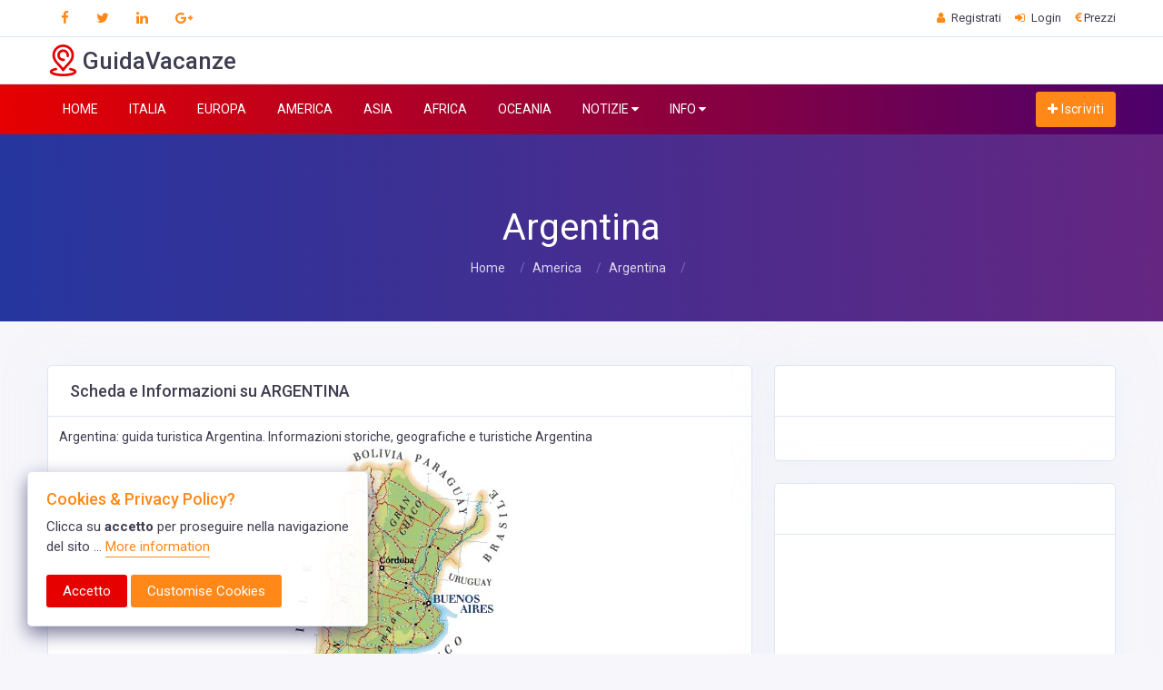

--- FILE ---
content_type: text/html; charset=UTF-8
request_url: https://www.guidavacanze.net/America/Argentina/
body_size: 12427
content:
<!doctype html>
<html lang="it" dir="ltr">
	<head>
		<!-- META DATA -->
		<meta charset="UTF-8">
		<meta name='viewport' content='width=device-width, initial-scale=1.0, user-scalable=0'>
		<meta http-equiv="X-UA-Compatible" content="IE=edge">		
		<link rel="icon" href="favicon.ico" type="image/x-icon"/>
		<link rel="shortcut icon" type="image/x-icon" href="favicon.ico" />

		<!-- Title -->
		<title>Argentina: guida turistica Argentina. Informazioni storiche, geografiche e turistiche Argentina</title>
<meta name="description" content="Argentina: guida turistica Argentina. Informazioni storiche, geografiche e turistiche Argentina" />
<meta name="keywords" content="Guidavacanze" />
<meta name="language" content="it" />
	
		<link href="/assets/plugins/bootstrap-4.4.1-dist/css/bootstrap.min.css" rel="stylesheet" />
		<link href="/assets/css/style.css" rel="stylesheet" />
		<link href="/assets/css/icons.css" rel="stylesheet"/>
		<link href="/assets/plugins/select2/select2.min.css" rel="stylesheet" />
		<link href="/assets/plugins/cookie/cookie.css" rel="stylesheet">
		<link href="/assets/plugins/autocomplete/jquery.autocomplete.css" rel="stylesheet">
		<link href="/assets/plugins/owl-carousel/owl.carousel.css" rel="stylesheet" />
		<link href="/assets/plugins/scroll-bar/jquery.mCustomScrollbar.css" rel="stylesheet" />
		<link id="theme" href="/assets/color-skins/rosso.css"  rel="stylesheet"/>
		
		<style>
		.card-body h2 {
			margin-top: 30px;
			margin-bottom: 30px;
			}
		
		.card-body li {
			margin-top: 20px;
			margin-bottom: 20px;
			}
			
			
		</style>
		
		
		

   <script async src="https://pagead2.googlesyndication.com/pagead/js/adsbygoogle.js?client=ca-pub-5216027033849666"
     crossorigin="anonymous"></script>


	</head>
	<body>







<!--Topbar-->
<div class="header-main">


<div class="top-bar">
<div class="container">
<div class="row">
<div class="col-xl-8 col-lg-8 col-sm-4 col-7">
<div class="top-bar-left d-flex">
<div class="clearfix">
<ul class="socials">
<li><a class="social-icon text-dark" href="#"><i class="fa fa-facebook"></i></a></li>
<li><a class="social-icon text-dark" href="#"><i class="fa fa-twitter"></i></a></li>
<li><a class="social-icon text-dark" href="#"><i class="fa fa-linkedin"></i></a></li>
<li><a class="social-icon text-dark" href="#"><i class="fa fa-google-plus"></i></a></li>
</ul>
</div>

</div>
</div>

<div class="col-xl-4 col-lg-4 col-sm-8 col-5">
<div class="top-bar-right">
<ul class="custom">


<li><a href="#" class="text-dark"><i class="fa fa-user mr-1"></i> <span>Registrati</span></a></li>
<li><a href="/login.php" class="text-dark"><i class="fa fa-sign-in mr-1"></i> <span>Login</span></a></li>


<li><a href="#" class="text-dark"><i class="fa fa-euro"></i> <span>Prezzi</span></a></li>
</ul>
</div>
</div>
</div>
</div>
</div>

<!--Header Search-->
<header class="header-search border-bottom p-2 bg-white">
<div class="container">
<div class="row">
<div class="col-lg-4 col-md-12">
<div class="header-search-logo d-none d-lg-block">
<a href="https://www.guidavacanze.net/" class="d-flex logo-height logo-svg">
<svg style="enable-background:new 0 0 512 512;" version="1.1" viewbox="0 0 512 512" x="0px" xmlns="http://www.w3.org/2000/svg" y="0px">
<g>
<g>
<g>
<path d="M268.673,266.152c10.947-1.477,18.624-11.549,17.146-22.495c-1.478-10.947-11.55-18.62-22.495-17.146 c-2.41,0.325-4.875,0.49-7.325,0.49c-29.775,0-54-24.225-54-54c0-29.775,24.225-54,54-54c29.775,0,54,24.225,54,54 c0,2.949-0.238,5.903-0.707,8.781c-1.777,10.902,5.62,21.181,16.521,22.958c10.914,1.776,21.181-5.62,22.958-16.521 c0.816-5,1.229-10.12,1.229-15.219c0-51.832-42.168-94-94-94c-51.832,0-94,42.168-94,94c0,51.832,42.168,94,94,94 C260.233,267,264.498,266.714,268.673,266.152z"></path>
<path d="M438.765,396.608c-15.385-8.07-36.508-14.869-62.782-20.208c-10.83-2.197-21.382,4.794-23.582,15.617 c-2.199,10.824,4.793,21.383,15.617,23.582c40.529,8.235,57.145,18.119,61.938,22.912c-3.531,3.538-15.338,12.42-50.025,20.77 C345.858,467.483,301.847,472,256,472s-89.858-4.517-123.93-12.719c-34.688-8.35-46.494-17.231-50.025-20.77 c4.793-4.793,21.408-14.677,61.938-22.912c10.824-2.199,17.816-12.758,15.617-23.582c-2.199-10.824-12.759-17.813-23.582-15.617 c-26.274,5.339-47.397,12.138-62.782,20.208C51.846,407.828,41,421.938,41,438.544c0,24.814,24.166,44.021,71.826,57.087 C151.331,506.187,202.178,512,256,512s104.669-5.813,143.174-16.369C446.834,482.565,471,463.358,471,438.544 C471,421.938,460.154,407.828,438.765,396.608z"></path>
<path d="M239.094,422.686C242.759,428.484,249.141,432,256,432s13.241-3.516,16.906-9.315 c18.337-29.01,42.204-54.457,65.286-79.064c45.101-48.082,91.737-97.802,91.808-171.645 c-0.054-46.29-18.244-89.628-51.221-122.032C346.002,17.737,302.397,0,256,0c-46.369,0-89.818,17.76-122.343,50.008 C101.044,82.344,83.054,125.661,83,172.02c0.071,73.92,46.48,123.728,91.361,171.897 C197.205,368.434,220.826,393.785,239.094,422.686z M256,40c73.804,0,133.916,59.226,134,131.981 c-0.055,57.999-37.558,97.98-80.982,144.275c-17.974,19.163-36.399,38.805-53.006,60.732 c-16.449-21.772-34.641-41.296-52.385-60.34c-43.233-46.399-80.57-86.472-80.627-144.625C123.085,97.991,181.506,40,256,40z"></path>
</g>
</g>
</g><g></g><g></g><g></g><g></g><g></g><g></g><g></g><g></g><g></g><g></g><g></g><g></g><g></g><g></g><g></g>
</svg>
<h2 class="font-weight-semibold mb-0 fs-26 text-dark mt-1 pr-5">GuidaVacanze</h2>
</a>
</div>
</div>

</div>
</div>
</header>
<!--Header Search-->

<!-- Mobile Header -->
<div class="sticky">
<div class="horizontal-header clearfix ">
<div class="container">
<a id="horizontal-navtoggle" class="animated-arrow"><span></span></a>
<span class="smllogo"><a href="https://www.guidavacanze.net/" class="d-flex logo-height logo-svg">
<svg style="enable-background:new 0 0 512 512;" version="1.1" viewbox="0 0 512 512" x="0px" xmlns="http://www.w3.org/2000/svg" y="0px">
<g>
<g>
<g>
<path d="M268.673,266.152c10.947-1.477,18.624-11.549,17.146-22.495c-1.478-10.947-11.55-18.62-22.495-17.146 c-2.41,0.325-4.875,0.49-7.325,0.49c-29.775,0-54-24.225-54-54c0-29.775,24.225-54,54-54c29.775,0,54,24.225,54,54 c0,2.949-0.238,5.903-0.707,8.781c-1.777,10.902,5.62,21.181,16.521,22.958c10.914,1.776,21.181-5.62,22.958-16.521 c0.816-5,1.229-10.12,1.229-15.219c0-51.832-42.168-94-94-94c-51.832,0-94,42.168-94,94c0,51.832,42.168,94,94,94 C260.233,267,264.498,266.714,268.673,266.152z"></path>
<path d="M438.765,396.608c-15.385-8.07-36.508-14.869-62.782-20.208c-10.83-2.197-21.382,4.794-23.582,15.617 c-2.199,10.824,4.793,21.383,15.617,23.582c40.529,8.235,57.145,18.119,61.938,22.912c-3.531,3.538-15.338,12.42-50.025,20.77 C345.858,467.483,301.847,472,256,472s-89.858-4.517-123.93-12.719c-34.688-8.35-46.494-17.231-50.025-20.77 c4.793-4.793,21.408-14.677,61.938-22.912c10.824-2.199,17.816-12.758,15.617-23.582c-2.199-10.824-12.759-17.813-23.582-15.617 c-26.274,5.339-47.397,12.138-62.782,20.208C51.846,407.828,41,421.938,41,438.544c0,24.814,24.166,44.021,71.826,57.087 C151.331,506.187,202.178,512,256,512s104.669-5.813,143.174-16.369C446.834,482.565,471,463.358,471,438.544 C471,421.938,460.154,407.828,438.765,396.608z"></path>
<path d="M239.094,422.686C242.759,428.484,249.141,432,256,432s13.241-3.516,16.906-9.315 c18.337-29.01,42.204-54.457,65.286-79.064c45.101-48.082,91.737-97.802,91.808-171.645 c-0.054-46.29-18.244-89.628-51.221-122.032C346.002,17.737,302.397,0,256,0c-46.369,0-89.818,17.76-122.343,50.008 C101.044,82.344,83.054,125.661,83,172.02c0.071,73.92,46.48,123.728,91.361,171.897 C197.205,368.434,220.826,393.785,239.094,422.686z M256,40c73.804,0,133.916,59.226,134,131.981 c-0.055,57.999-37.558,97.98-80.982,144.275c-17.974,19.163-36.399,38.805-53.006,60.732 c-16.449-21.772-34.641-41.296-52.385-60.34c-43.233-46.399-80.57-86.472-80.627-144.625C123.085,97.991,181.506,40,256,40z"></path>
</g>
</g>
</g><g></g><g></g><g></g><g></g><g></g><g></g><g></g><g></g><g></g><g></g><g></g><g></g><g></g><g></g><g></g>
</svg>
<span class="font-weight-semibold mb-0 fs-26 text-dark">GuidaVacanze</span></a>
</span>
<a href="https://www.guidavacanze.net/login.php" class="callusbtn"><i class="fa fa-plus-circle" aria-hidden="true"></i></a>
</div>
</div>
</div>
<!-- /Mobile Header -->




<div class="header-style horizontal-main bg-dark-transparent header-style-04 clearfix">
<div class="horizontal-mainwrapper container clearfix">
<!--Nav-->
<nav class="horizontalMenu clearfix d-md-flex">
<ul class="horizontalMenu-list">
<li><a href="https://www.guidavacanze.net/">HOME</a></li>
<li><a href="https://www.guidavacanze.net/italia.php" title="Italia">ITALIA</a></li>
<li><a href="https://www.guidavacanze.net/europa.php" title="Europa">EUROPA</a></li>
<li><a href="https://www.guidavacanze.net/america.php" title="Nord America">AMERICA</a></li> 
<li><a href="https://www.guidavacanze.net/asia.php" title="Asia">ASIA</a></li>
<li><a href="https://www.guidavacanze.net/africa.php" title="Africa">AFRICA</a></li>
<li><a href="https://www.guidavacanze.net/oceania.php" title="Oceania">OCEANIA</a></li>


<li><a href="#">NOTIZIE <span class="fa fa-caret-down m-0"></span></a>
<ul class="sub-menu">
<li><a href="https://www.guidavacanze.net/generale.php" title="Altro">Altro</a></li>
<li><a href="https://www.guidavacanze.net/apps.php" title="Apps">Apps</a></li>
<li><a href="https://www.guidavacanze.net/eventi.php" title="Eventi">Eventi</a></li>
<li><a href="https://www.guidavacanze.net/concerti.php" title="Concerti">Concerti</a></li>
<li><a href="https://www.guidavacanze.net/crociere.php" title="Crociere">Crociere</a></li>
<li><a href="https://www.guidavacanze.net/lastminute.php" title="Last Minute">Last Minute</a></li>
<li><a href="https://www.guidavacanze.net/musei.php" title="Musei">Musei</a></li>
<li><a href="https://www.guidavacanze.net/mostre.php" title="Mostre">Mostre</a></li>
<li><a href="https://www.guidavacanze.net/mercatini.php" title="Mercatini">Mercatini</a></li>
<li><a href="https://www.guidavacanze.net/teatro.php" title="Teatro">Teatro</a></li>
<li><a href="https://www.guidavacanze.net/voli.php" title="Voli">Voli</a></li>
<li><a href="https://www.guidavacanze.net/trekking.php" title="Trekking">Trekking</a></li>

</ul>
</li>


<li><a href="#">INFO <span class="fa fa-caret-down m-0"></span></a>
<ul class="sub-menu">
<li><a href="/Info/" title="Info">Info</a></li>
<li><a href="/Info/contatti.php" title="Contatti">Contatti</a></li>
</ul>
</li>

</ul>
<ul class="mb-0">
<li class="mt-2 d-none d-lg-flex">
<span><a class="btn btn-secondary ad-post" href="https://www.guidavacanze.net/login.php"><i class="fa fa-plus text-white"></i> Iscriviti</a></span>
</li>
</ul>
</nav>
<!--Nav-->
</div>
</div>
</div>

<div>
<div class="header-text mb-0">
<div class="container">
<div class="text-center text-white mb-6">
</div>
</div>
</div>
</div>

				
				
		
		</div>
		<!--Sliders Section-->



<!--Breadcrumb-->
		<section>
			<div class="bannerimg cover-image bg-background3"">
				<div class="header-text mb-0">
					<div class="container">
						<div class="text-center text-white">
							<h1 class="">Argentina</h1>
							<ol class="breadcrumb">
								<li class="breadcrumb-item"><a href="https://www.guidavacanze.net/">Home</a></li>
									<li class="breadcrumb-item"><a href="https://www.guidavacanze.net/america.php">America</a></li>
								<li class="breadcrumb-item"><a href="https://www.guidavacanze.net/America/Argentina/">Argentina</a></li>
								<li class="breadcrumb-item active text-white" aria-current="page"></li>
							</ol>
						</div>
					</div>
				</div>
			</div>
		</section>
		<!--/Breadcrumb-->		
		
		
		
<section class="sptb">
<div class="container">


<div class="row">
<div class="col-xl-8 col-lg-8 col-md-12">


<div class="card">
<div class="card-header">
<h1 class="card-title mb-0">Scheda e Informazioni su ARGENTINA</h1>
</div>

<div class="card-body p-3">	
			
			
Argentina: guida turistica Argentina. Informazioni storiche, geografiche e turistiche Argentina	

<p align="center"><img alt="" src="/images/argentina.jpg" /></p>
	


<p>La Repubblica Argentina &egrave; un paese dell'America meridionale. Confina a ovest con il Cile, a nord con la Bolivia e il Paraguay, a nord-est con il Paraguay e il Brasile, a est con l'Uruguay, a sud-est con l'Oceano Atlantico. </p>
<p>L&rsquo; Argentina &egrave; una nazione dell&rsquo; America Meridionale, il cui territorio copre una superfice di 2.700.000 chilometri quadrati ( in realt&agrave; quasi 2.000.000 &egrave; terra, mentre il rimanente &egrave; fatto esclusivamente d&rsquo;acqua ). </p>
<p>Il paese &egrave; principalmente suddiviso in aree geografiche : La Pampa, il Gran Chaco, la Mesopotamia, la Patagonia, il Cunyo ed infine il Noroeste. </p>
<p>La Pampa si divide a sua volta in pampa secca e pampa umida. Quest&rsquo; ultima zona comprende molte province, come ad esempio Buenos Aires e C&oacute;rdoba. La pampa secca &egrave; invece collocata nella parte occidentale di Cordoba, e proprio quest&rsquo;area &egrave; utilizzata maggiormente per il pascolo degli animali. </p>
<p>Il Gran Chaco &egrave; un&rsquo;area utilizzata per la coltura del cotone e dell&rsquo;allevamento del bestiame. In questa zona vi sono numerose foreste tropicali ed alcune paludi. L&rsquo;area della Mesopotamia &egrave; caratterizzata da pianure, che sono utilizzate per il pascolo e la coltivazione. La Patagonia &egrave; invece un&rsquo;area caratterizzata dalla steppa argentina, molto arida al nord e fredda al sud </p>
<p>Il Cunyo &egrave; invece la zona dove si possono ammirare le Ande ( che &egrave; un&rsquo;importante catena montuosa dell&rsquo; America Meridionale, che raggiunge gli 8.000 chilometri ). Infine, c&rsquo;&egrave; l&rsquo; ultima area quella di Noroeste in cui si possono ammirare altre montagne con cime molto elevate, che riescono a superare i 6.000 metri d&rsquo;altezza. <br /><br />I corsi d&rsquo;acqua pi&ugrave; importanti dell&rsquo; Argentina sono : il Pilcomayo, il Paraguay, il Bermejo, il Colorado, il R&iacute;o Negro, il Salado, l&rsquo; Uruguay oltre al Panar&agrave; che &egrave; il pi&ugrave; grande di tutti. Vi sono diversi grandi laghi in questo stato come il Lago Argentino ed il Lago di Buenos Aires. In Argentina avrete inoltre l&rsquo;occasione di poter ammirare molti laghi artificiali creati dalle dighe esistenti sul territorio. <br /><br />Rinomate sono persino i litorali argentini, che hanno caratteristiche diverse tra di loro. Ad esempio si possono trovare coste che presentano sia scogli che sabbia. Vi sono due principali correnti oceaniche che toccano questo paese: la Corrente del Brasile (calda) e la Corrente delle Falkland ( fredda ) .</p>
	

Un paese che &egrave; stato abitato sin dal 11.000 A.C, anche se solo nel 1 D.C si sono sviluppate le prime civilt&agrave; tra cui l&rsquo; Impero Inca. <br />Solo nel 1500 arrivarono gli esploratori spagnoli che cominciarono a conquistare tutto il territorio argentino. Due personaggi illustri fecero diventare grande il paese : prima Juan Peron, ed in seguito la moglie Isabel. <br />Una nazione, in cui vi sono tutt&rsquo; ora molti scontri armati , causati dall&rsquo; instabilit&agrave; economica <br />Vi sono diverse etnie che formano il popolo argentino, tra cui molti immigrati italiani, spagnoli e francesi. <br /><br />La capitale dell&rsquo; Argentina &egrave; Buenos Aires <br />La moneta &egrave; il peso argentino <br />La lingua ufficiale &egrave; lo spagnolo	


	


</div>
</div>

<div class="card">
<div class="card-header"><h3 class="card-title mb-0">Argentina</h3></div>
<div class="card-body p-3">
<ul class="list-group widget-spec">
<li><a href="https://www.guidavacanze.net/America/Argentina/Buenos_Aires/" title="Buenos Aires">Buenos Aires</a></li><li><a href="https://www.guidavacanze.net/America/Argentina/Catamarca/" title="Catamarca">Catamarca</a></li><li><a href="https://www.guidavacanze.net/America/Argentina/Chaco/" title="Chaco">Chaco</a></li><li><a href="https://www.guidavacanze.net/America/Argentina/Cordoba/" title="Cordoba">Cordoba</a></li><li><a href="https://www.guidavacanze.net/America/Argentina/Corrientes/" title="Corrientes">Corrientes</a></li><li><a href="https://www.guidavacanze.net/America/Argentina/Formosa/" title="Formosa">Formosa</a></li><li><a href="https://www.guidavacanze.net/America/Argentina/Jujuy/" title="Jujuy">Jujuy</a></li><li><a href="https://www.guidavacanze.net/America/Argentina/La_Plata/" title="La Plata">La Plata</a></li><li><a href="https://www.guidavacanze.net/America/Argentina/Mendoza/" title="Mendoza">Mendoza</a></li><li><a href="https://www.guidavacanze.net/America/Argentina/Missiones/" title="Missiones">Missiones</a></li><li><a href="https://www.guidavacanze.net/America/Argentina/Salta/" title="Salta">Salta</a></li><li><a href="https://www.guidavacanze.net/America/Argentina/Santa-Fe/" title="Santa Fe">Santa Fe</a></li>		
</ul>

</div>
</div>
				


<div class="section-title center-block text-center">
<h2>Ultime Guide ed Eventi Argentina</h2>
<p>Ultime Guide ed Eventi Argentina</p>
</div>

<div class="row">


<!-- Wrapper for carousel items -->

						



</div>
</div>

		 
		 
		 
		 

<div class="col-xl-4 col-lg-4 col-md-12">


<div class="card">
<div class="card-header">
<h3 class="card-title"></h3>
</div>
<div class="card-body">

</div>
</div>


<div class="card">
<div class="card-header">
<h3 class="card-title"></h3>
</div>
<div class="card-body">
<script async src="//pagead2.googlesyndication.com/pagead/js/adsbygoogle.js"></script>
<!-- Tradenordest 300x600 -->
<ins class="adsbygoogle"
style="display:inline-block;width:300px;height:600px"
data-ad-client="ca-pub-1391271751211112"
data-ad-slot="4029942968"></ins>
<script>
(adsbygoogle = window.adsbygoogle || []).push({});
</script>
</div>
</div>

<div class="card">
<div class="card-header">
<h3 class="card-title">Altri Paesi in Italia</h3>
</div>
<div class="card-body pb-3">
<ul class="list-group widget-spec">

<li><a href="http://www.guidavacanze.net/Italia/Abruzzo/" title="Abruzzo">Abruzzo</a></li><li><a href="http://www.guidavacanze.net/Italia/Basilicata/" title="Basilicata">Basilicata</a></li><li><a href="http://www.guidavacanze.net/Italia/Calabria/" title="Calabria">Calabria</a></li><li><a href="http://www.guidavacanze.net/Italia/Campania/" title="Campania">Campania</a></li><li><a href="http://www.guidavacanze.net/Italia/Emilia-Romagna/" title="Emilia-Romagna">Emilia-Romagna</a></li><li><a href="http://www.guidavacanze.net/Italia/Friuli-Venezia-Giulia/" title="Friuli Venezie Giulia">Friuli Venezie Giulia</a></li><li><a href="http://www.guidavacanze.net/Italia/Lazio/" title="Lazio">Lazio</a></li><li><a href="http://www.guidavacanze.net/Italia/Liguria/" title="Liguria">Liguria</a></li><li><a href="http://www.guidavacanze.net/Italia/Lombardia/" title="Lombardia">Lombardia</a></li><li><a href="http://www.guidavacanze.net/Italia/Marche/" title="Marche">Marche</a></li><li><a href="http://www.guidavacanze.net/Italia/Molise/" title="Molise">Molise</a></li><li><a href="http://www.guidavacanze.net/Italia/Piemonte/" title="Piemonte">Piemonte</a></li><li><a href="http://www.guidavacanze.net/Italia/Puglia/" title="Puglia">Puglia</a></li><li><a href="http://www.guidavacanze.net/Italia/Sardegna/" title="Sardegna">Sardegna</a></li><li><a href="http://www.guidavacanze.net/Italia/Sicilia/" title="Sicilia">Sicilia</a></li><li><a href="http://www.guidavacanze.net/Italia/Toscana/" title="Toscana">Toscana</a></li><li><a href="http://www.guidavacanze.net/Italia/Trentino-Alto-Adige/" title="Trentino Alto Adige">Trentino Alto Adige</a></li><li><a href="http://www.guidavacanze.net/Italia/Umbria/" title="Umbria">Umbria</a></li><li><a href="http://www.guidavacanze.net/Italia/Valle-Aosta/" title="Valle Aosta">Valle Aosta</a></li><li><a href="http://www.guidavacanze.net/Italia/Veneto/" title="Veneto">Veneto</a></li>		
</ul>
</div>
</div>
											 

<div class="card">
<div class="card-header">
<h3 class="card-title">Approfondimenti</h3>
</div>
<div class="card-body">
<div class="product-tags clearfix">
<ul class="list-unstyled mb-0">



<li><a href="http://www.appartamentisardegna.net" title="Appartamenti sardegna" target="_blank">Appartamenti sardegna</a></li><li><a href="http://www.guidavacanze.net/Luoghi/amsterdam.php" title="Guida Amsterdam" target="_blank">Guida Amsterdam</a></li><li><a href="http://www.guidavacanze.net/Luoghi/brescia.php" title="Hotel Brescia" target="_blank">Hotel Brescia</a></li><li><a href="http://www.hotelmontecatiniterme.net/" title="Hotel Montecatini Terme" target="_blank">Hotel Montecatini Terme</a></li><li><a href="http://www.guidavacanze.net/jesolo.php" title="Jesolo" target="_blank">Jesolo</a></li><li><a href="http://www.guidavacanze.net/lago-di-garda.php" title="Lago di Garda" target="_blank">Lago di Garda</a></li><li><a href="http://www.guidavacanze.net/toscana.php" title="Montecatini Terme" target="_blank">Montecatini Terme</a></li><li><a href="http://www.guidavacanze.net/salento.php" title="Salento" target="_blank">Salento</a></li><li><a href="http://www.guidavacanze.net/taormina.php" title="Taormina" target="_blank">Taormina</a></li><li><a href="http://www.guidavacanze.net/toscana.php" title="Toscana" target="_blank">Toscana</a></li><li><a href="http://www.guidavacanze.net/Luoghi/turismo_alpino.php" title="Turismo Alpino" target="_blank">Turismo Alpino</a></li><li><a href="http://www.guidavacanze.net/veneto.php" title="Veneto" target="_blank">Veneto</a></li><li><a href="http://www.guidavacanze.net/venezia.php" title="Venezia" target="_blank">Venezia</a></li><li><a href="https://www.hostplace.it/" title="Hostplace" target="_blank">Hostplace</a></li>
</ul>
</div>
</div>
</div>









</div>
</div>

</div>
</section>


	<!--post section-->
<section>
<div class="cover-image sptb bg-background-color" data-image-src="/assets/images/banners/banner5.jpg">
<div class="content-text mb-0">
<div class="content-text mb-0">
<div class="container">
<div class="text-center text-white ">
<h2 class="mb-2">Newsetter Promozioni - Lastminute - Offerte</h2>
<p class="fs-16 mb-0">Ogni settimana tutte le migliori offerte e promozioni sui Viaggi !!!</p>
<div class="row">
<div class="col-lg-8 mx-auto d-block">
<div class="mt-5">
<div class="input-group sub-input mt-1">
<input type="text" class="form-control input-lg " placeholder="Inserisci la tua email">
<div class="input-group-append ">
<button type="button" class="btn btn-secondary btn-lg br-tr-3 br-br-3 pl-5 pr-5">
Iscriviti
</button>
</div>
</div>
</div>
</div>
</div>
</div>
</div>
</div>
</div>
</div>
</section>
<!--/post section-->


		
		<!--Blogs-->
		<section class="sptb">
			<div class="container">
				<div class="section-title center-block text-center">
					<h2>Come funziona GuidaVacanze?</h2>
					<p></p>
				</div>
				<div class="row">
					<div class="col-lg-3 col-md-6 col-sm-6">
						<div class="">
							<div class="mb-lg-0 mb-4">
								<div class="service-card text-center">
									<div class="bg-white icon-bg  icon-service text-purple about service-card-svg">
										<!-- Register Svg-->
										<svg height="482pt" viewBox="-15 0 482 482.60407" width="482pt" xmlns="http://www.w3.org/2000/svg"><path d="m268.941406 173.949219h25.609375c3.3125 0 6-2.6875 6-6 0-3.316407-2.6875-6-6-6h-25.609375c-3.316406 0-6 2.683593-6 6 0 3.3125 2.683594 6 6 6zm0 0"/><path d="m156.160156 173.949219h89.820313c3.316406 0 6-2.6875 6-6 0-3.316407-2.683594-6-6-6h-89.820313c-3.3125 0-6 2.683593-6 6 0 3.3125 2.6875 6 6 6zm0 0"/><path d="m94.542969 173.949219h38.199219c3.3125 0 6-2.6875 6-6 0-3.316407-2.6875-6-6-6h-38.199219c-3.316407 0-6 2.683593-6 6 0 3.3125 2.683593 6 6 6zm0 0"/><path d="m231.722656 214.8125h-106.386718c-3.316407 0-6 2.6875-6 6s2.683593 6 6 6h106.386718c3.3125 0 6-2.6875 6-6s-2.6875-6-6-6zm0 0"/><path d="m94.542969 226.8125h11.136719c3.3125 0 6-2.6875 6-6s-2.6875-6-6-6h-11.136719c-3.316407 0-6 2.6875-6 6s2.683593 6 6 6zm0 0"/><path d="m94.542969 282.972656h71.257812c3.316407 0 6-2.6875 6-6s-2.683593-6-6-6h-71.257812c-3.316407 0-6 2.6875-6 6s2.683593 6 6 6zm0 0"/><path d="m123.347656 322.875h-28.804687c-3.316407 0-6 2.6875-6 6 0 3.316406 2.683593 6 6 6h28.804687c3.3125 0 6-2.683594 6-6 0-3.3125-2.6875-6-6-6zm0 0"/><path d="m442.261719 132.910156c-7.777344-11.804687-23.644531-15.089844-35.464844-7.339844l-6.515625 4.28125h-.015625l-11.476563 7.550782v-88.261719c-.015624-14.136719-11.472656-25.59375-25.609374-25.609375h-131.363282c-6.847656-14.375-21.347656-23.53125-37.269531-23.53125-15.925781 0-30.425781 9.15625-37.273437 23.53125h-131.363282c-14.136718.015625-25.59375 11.472656-25.609375 25.609375v407.863281c.023438 14.132813 11.476563 25.582032 25.609375 25.601563h337.269532c14.132812-.015625 25.585937-11.46875 25.609374-25.601563v-245.601562l51.964844-34.144532c11.804688-7.777343 15.089844-23.640624 7.339844-35.464843zm-222.734375 175.34375-7.09375-10.800781 203.097656-133.449219 7.097656 10.800782zm111.785156 52.011719h-31.566406c-14.136719.015625-25.59375 11.46875-25.609375 25.605469v30.734375h-212.554688c-2.097656-.003907-3.796875-1.707031-3.800781-3.804688v-319.460937c.003906-2.101563 1.703125-3.800782 3.800781-3.808594h26.960938v16.472656c0 3.3125 2.683593 6 6 6h200.007812c3.3125 0 6-2.6875 6-6v-16.472656h26.957031c2.097657.003906 3.800782 1.707031 3.804688 3.808594v81.828125l-144.167969 94.726562c-.09375.0625-.179687.128907-.269531.199219-.054688.039062-.109375.078125-.164062.121094-.183594.144531-.359376.300781-.527344.464844l-.007813.007812c-.160156.164062-.3125.339844-.453125.523438-.035156.042968-.066406.085937-.101562.128906-.113282.152344-.21875.3125-.316406.476562-.019532.027344-.039063.050782-.058594.082032l-27.257813 46.972656-8.101562 5.320312c-2.769531 1.820313-3.539063 5.539063-1.71875 8.308594 1.820312 2.769531 5.539062 3.539062 8.308593 1.71875l8.101563-5.320312 53.929687-6.375c.03125 0 .0625-.011719.09375-.015626.097657-.015624.191407-.035156.289063-.054687.175781-.03125.347656-.066406.515625-.113281.101562-.027344.203125-.0625.300781-.101563.164063-.054687.324219-.113281.480469-.179687.097656-.042969.199219-.089844.292969-.136719.152343-.078125.300781-.160156.445312-.25.058594-.035156.117188-.058594.175781-.101563l110.210938-72.40625zm-8.242188 12-36.933593 36.933594v-23.328125c.007812-7.511719 6.097656-13.597656 13.609375-13.605469zm-115.609374-60.523437-33.777344 3.996093 17.074218-29.421875 8.351563 12.714844zm-1.617188-24.316407-7.09375-10.800781 187.386719-123.121094.011719-.007812 15.699218-10.316406 7.097656 10.800781zm157.335938-251.894531c7.511718.007812 13.597656 6.09375 13.609374 13.609375v96.144531l-33.476562 22v-73.945312c-.011719-8.726563-7.082031-15.796875-15.804688-15.808594h-26.957031v-18.585938c0-3.316406-2.6875-6-6-6h-58.710937v-11.648437c-.003906-1.929687-.140625-3.855469-.410156-5.765625zm-168.632813-23.527344c16.171875.015625 29.28125 13.125 29.296875 29.300782v17.640624c0 3.3125 2.6875 6 6 6h58.710938v35.058594h-188.011719v-35.058594h58.707031c3.3125 0 6-2.6875 6-6v-17.648437c.019531-16.171875 13.125-29.273437 29.296875-29.292969zm182.242187 445c-.015624 7.507813-6.101562 13.59375-13.609374 13.601563h-337.269532c-7.507812-.011719-13.59375-6.09375-13.609375-13.601563v-407.863281c.007813-7.511719 6.097657-13.601563 13.609375-13.609375h127.75c-.269531 1.910156-.40625 3.835938-.410156 5.765625v11.648437h-58.707031c-3.316407 0-6 2.683594-6 6v18.585938h-26.960938c-8.722656.015625-15.789062 7.082031-15.800781 15.808594v319.464844c.011719 8.71875 7.078125 15.789062 15.800781 15.800781h214.757813c.796875-.007813 1.589844-.066407 2.375-.175781.464844.113281.941406.171874 1.421875.175781 1.734375 0 3.382812-.753907 4.515625-2.058594 1.566406-.832031 2.996094-1.890625 4.25-3.144531l49.207031-49.199219c3.339844-3.324219 5.210937-7.847656 5.199219-12.5625v-120.363281l33.476562-22zm57.375-289.773437-1.507812.988281-20.777344-31.625 1.507813-.988281c6.28125-4.128907 14.71875-2.382813 18.84375 3.898437l5.832031 8.878906c4.117188 6.28125 2.371094 14.710938-3.898438 18.84375zm0 0"/></svg>
										<!-- Register Svg-->
									</div>
									<div class="servic-data mt-3">
										<h4 class="font-weight-semibold mb-2">Registrati</h4>
										<p class="text-muted mb-0">Registrati per poter inserire la tua scheda e i tuoi eventi</p>
									</div>
								</div>
							</div>
						</div>
					</div>
					<div class="col-lg-3 col-md-6 col-sm-6">
						<div class="">
							<div class="mb-lg-0 mb-4">
								<div class="service-card text-center">
									<div class="bg-white icon-bg  icon-service text-purple about service-card-svg">
										<!-- Create account Svg-->
										<svg height="618pt" viewBox="-28 -19 618 618.66574" width="618pt" xmlns="http://www.w3.org/2000/svg"><path d="m211.265625 264.132812c72.9375 0 132.066406-59.125 132.066406-132.066406 0-72.9375-59.128906-132.066406-132.066406-132.066406s-132.066406 59.128906-132.066406 132.066406c.070312 72.914063 59.15625 131.996094 132.066406 132.066406zm0-239.144531c59.140625 0 107.078125 47.945313 107.078125 107.078125 0 59.140625-47.9375 107.078125-107.078125 107.078125-59.136719 0-107.074219-47.9375-107.074219-107.078125.066406-59.109375 47.964844-107.007812 107.074219-107.078125zm0 0"/><path d="m554.492188 337.976562-107.703126-57.347656c-3.710937-2.023437-8.203124-1.976562-11.871093.121094l-98.582031 53.976562c-36.109376-26.863281-79.34375-40.855468-125.316407-40.855468-57.226562.125-110.328125 22.367187-149.6875 62.847656-39.859375 40.855469-61.726562 96.707031-61.597656 157.304688.019531 6.894531 5.601563 12.476562 12.492187 12.496093l347.597657-.625c16.339843 20.289063 37.347656 36.320313 61.222656 46.730469l14.496094 6.371094c1.574219.703125 3.28125 1.042968 5 1 1.710937-.03125 3.40625-.367188 4.996093-1l16.367188-7.121094c60.136719-25.230469 99.25-84.09375 99.207031-149.3125v-73.46875c.003907-4.640625-2.539062-8.910156-6.621093-11.117188zm-529.394532 163.429688c2.621094-49.105469 21.738282-93.957031 54.226563-127.320312 34.605469-35.609376 81.460937-55.226563 131.816406-55.226563h.375c41.359375 0 80.09375 12.996094 112.203125 37.609375v67.59375c.019531 26.835938 6.714844 53.242188 19.488281 76.839844zm511.027344-78.84375c.023438 55.21875-33.140625 105.039062-84.089844 126.324219h-.125l-11.367187 4.871093-9.5-4.125c-49.96875-21.832031-82.28125-71.160156-82.335938-125.691406v-67.597656l92.332031-50.601562 95.085938 50.726562zm0 0"/><path d="m406.804688 415.941406c-4.484376-5.242187-12.371094-5.855468-17.617188-1.371094-5.242188 4.484376-5.855469 12.371094-1.371094 17.613282l28.359375 33.109375c2.382813 2.769531 5.847657 4.363281 9.496094 4.375 2.863281.023437 5.644531-.945313 7.871094-2.75l65.972656-53.597657c5.347656-4.382812 6.128906-12.269531 1.746094-17.621093-4.378907-5.347657-12.265625-6.128907-17.613281-1.746094l-56.476563 45.980469zm0 0"/></svg>
										<!-- Create account Svg-->
									</div>
									<div class="servic-data mt-3">
										<h4 class="font-weight-semibold mb-2">Crea la tua pagina</h4>
										<p class="text-muted mb-0">Crea la tua scheda con tutte le info </p>
									</div>
								</div>
							</div>
						</div>
					</div>
					<div class="col-lg-3 col-md-6 col-sm-6">
						<div class="">
							<div class="mb-sm-0 mb-4">
								<div class="service-card text-center">
									<div class="bg-white icon-bg  icon-service text-purple about service-card-svg">
										<!-- add post Svg-->
										<svg height="496pt" viewBox="-11 0 496 496.00008" width="496pt" xmlns="http://www.w3.org/2000/svg"><path d="m0 452.042969c0 24.265625 21.007812 43.957031 46.421875 43.957031h272.507813c22.773437 0 41.734374-15.832031 45.425781-36.589844 21.882812-3.410156 38.644531-21.554687 38.644531-43.398437v-198.011719h22.148438c1.542968.03125 3.058593-.390625 4.363281-1.207031l40.515625-26.316407c2.269531-1.46875 3.636718-3.988281 3.636718-6.691406 0-2.699218-1.367187-5.21875-3.636718-6.6875l-40.515625-26.582031c-1.277344-.910156-2.792969-1.4375-4.363281-1.515625h-22.148438v-43.640625c-.199219-2.683594-1.484375-5.167969-3.554688-6.886719l-92.226562-93.957031c-.515625-.738281-1.148438-1.386719-1.878906-1.914063l-.25-.234374c-1.507813-1.523438-3.566406-2.3789068-5.707032-2.367188h-214.984374c-22.773438 0-41.898438 15.835938-45.589844 36.589844-21.882813 3.410156-38.808594 21.554687-38.808594 43.398437zm136-250.042969v-37h281v37zm297-6.574219v-23.226562l17.847656 11.613281zm-124-166.609375 66.339844 68.183594h-55.648438c-2.777344.0625-5.46875-.980469-7.472656-2.902344-2.007812-1.921875-3.164062-4.566406-3.21875-7.34375zm-224.601562-12.816406h208.601562v70.753906c.121094 14.621094 12.070312 26.371094 26.691406 26.246094h67.308594v36h-258.601562c-4.582032.179688-8.246094 3.867188-8.398438 8.449219v1.023437l-23.808594-.472656h-.070312c-4.464844.117188-8.015625 3.78125-8 8.246094l.25 34.820312c.035156 4.394532 3.609375 7.9375 8 7.933594h23.628906v1.175781c0 4.417969 3.984375 7.824219 8.398438 7.824219h16.902343l-.109375 12c-.070312 4.574219 1.644532 8.996094 4.777344 12.328125 2.695312 2.875 6.425781 4.554687 10.363281 4.671875h97.136719c4.417969 0 8-3.582031 8-8s-3.582031-8-8-8h-96.246094c-.015625-1-.027344-.5-.027344-.621094l.113282-12.378906h225.691406v198.011719c0 15.441406-13.5 27.988281-30.089844 27.988281h-272.511718c-16.589844 0-30.398438-12.546875-30.398438-27.988281v-370.785157c0-.40625.261719-.820312.261719-1.242187.023437-.34375.023437-.6875 0-1.035156.585937-14.964844 13.921875-26.949219 30.136719-26.949219zm35.601562 177h-15.683594l-.339844-18.714844 16.023438.1875zm-104-113.011719c0-12.828125 10-23.660156 22-26.964843v362.988281c0 24.261719 20.988281 43.988281 46.398438 43.988281h263.367187c-3.699219 12-15.21875 20-28.835937 20h-272.507813c-16.589844 0-30.421875-12.515625-30.421875-27.957031zm0 0"/><path d="m96.460938 284h131.53125c4.417968 0 8-3.582031 8-8s-3.582032-8-8-8h-131.53125c-4.421876 0-8 3.582031-8 8s3.578124 8 8 8zm0 0"/><path d="m96.460938 323h228.910156c4.421875 0 8-3.582031 8-8s-3.578125-8-8-8h-228.910156c-4.421876 0-8 3.582031-8 8s3.578124 8 8 8zm0 0"/><path d="m96.460938 362h228.910156c4.421875 0 8-3.582031 8-8s-3.578125-8-8-8h-228.910156c-4.421876 0-8 3.582031-8 8s3.578124 8 8 8zm0 0"/><path d="m96.460938 401h228.910156c4.421875 0 8-3.582031 8-8s-3.578125-8-8-8h-228.910156c-4.421876 0-8 3.582031-8 8s3.578124 8 8 8zm0 0"/></svg>
										<!-- add post Svg-->
									</div>
									<div class="servic-data mt-3">
										<h4 class="font-weight-semibold mb-2">Aggiungi Post ed Eventi</h4>
										<p class="text-muted mb-0">Aggiungi Post ed Eventi</p>
									</div>
								</div>
							</div>
						</div>
					</div>
					<div class="col-lg-3 col-md-6 col-sm-6">
						<div class="">
							<div class="">
								<div class="service-card text-center">
									<div class="bg-white icon-bg  icon-service text-purple about service-card-svg">
										<!-- Earnings Svg-->
										<svg id="Layer_1" height="512" viewBox="0 0 512 512" width="512" xmlns="http://www.w3.org/2000/svg" data-name="Layer 1"><path d="m447.286 280.7-2.776 1.522c-10.081-12.659-27.76-17.6-41.2-10.676l-.135.071-6.175 3.375a44.471 44.471 0 0 0 -51.763-4.888l-32.262 17.828h-42.907a61.342 61.342 0 0 1 -26.917-6.269l-5.891-2.9a99.392 99.392 0 0 0 -104.827 10.4q-.2.15-.38.316l-14.221 12.871a49.522 49.522 0 0 1 -19.091 10.757l-8.215-27.385a6 6 0 0 0 -5.747-4.276h-68.779a6 6 0 0 0 -5.957 6.715l22.926 191.054a6 6 0 0 0 5.957 5.285h103.168a6 6 0 0 0 5.747-7.724l-13.684-45.615 42.548-27.334a25.373 25.373 0 0 1 18.774-2.476q.189.048.381.084l85.862 16.065a109.22 109.22 0 0 0 68.462-9.821 6.013 6.013 0 0 0 .736-.44l148.514-103.626a6 6 0 0 0 1.729-7.979 40.041 40.041 0 0 0 -53.877-14.934zm-38.424 1.482c7.729-3.939 18.2-1.137 24.891 5.937l-56.993 31.242-3.674 1.969a49.344 49.344 0 0 0 -8.191-15.077zm-57.753-1.608c.048-.026.1-.054.142-.082a32.459 32.459 0 0 1 34.238.808l-29.6 16.211a47.9 47.9 0 0 0 -19.671-8.706zm-306.86 191.926-21.486-179.054h57.552l53.715 179.054zm300.163-75.349a97.132 97.132 0 0 1 -60.5 8.553l-85.663-16.03a37.326 37.326 0 0 0 -27.61 3.8c-.095.054-.187.11-.278.169l-39.791 25.557-28.381-94.6a61.5 61.5 0 0 0 23.693-13.351l14.035-12.7a87.462 87.462 0 0 1 92.05-9.012l5.891 2.895a73.418 73.418 0 0 0 32.21 7.5h57.12c18 0 33 13.356 35.943 30.854l-41.922-1.928a243.783 243.783 0 0 0 -45 2.112 6 6 0 0 0 1.672 11.883 231.639 231.639 0 0 1 42.778-2.008l48.722 2.241q.138.006.276.006a6 6 0 0 0 6-6c0-1.162-.054-2.311-.133-3.454l6.955-3.727 70.577-38.695a28.007 28.007 0 0 1 34.511 6.045z"/><path d="m65.35 445.071a19.757 19.757 0 1 0 19.756-19.979 19.891 19.891 0 0 0 -19.756 19.979zm19.756-7.979a7.983 7.983 0 1 1 -7.756 7.979 7.878 7.878 0 0 1 7.756-7.979z"/><path d="m284.853 27.5c-60.144 0-109.074 48.871-109.074 108.942s48.93 108.941 109.074 108.941 109.074-48.871 109.074-108.941-48.927-108.942-109.074-108.942zm0 205.883a96.942 96.942 0 1 1 97.074-96.941 97.118 97.118 0 0 1 -97.074 96.941z"/><path d="m287.588 92.041c15.514.638 19.188 13.406 19.563 14.9a6 6 0 0 0 11.675-2.777 32.412 32.412 0 0 0 -26.4-23.675v-7.589a6 6 0 0 0 -12 0v7.612a26.681 26.681 0 0 0 -14.358 7.076c-8.468 8.243-8.969 19.9-8.921 23.283.185 13 9.885 23.973 23.583 26.687l1.2.239c1.025.2 2.284.457 3.054.607.442.086 1.592.437 2.086.588a4.322 4.322 0 0 1 .507.189c.08.035.159.068.24.1l1.882.733a4.985 4.985 0 0 1 .487.22c.888.459 1.105.588 1.75.971.265.156.579.343.984.58l.2.131c.063.04.132.085.21.132 1.942 1.2 11.645 7.641 12.031 17.014.234 5.691-1.21 10.014-4.415 13.214-4.921 4.913-12.847 5.948-16.775 5.771a23.745 23.745 0 0 1 -11.3-4.2c-2.9-2.007-6.475-5.477-7.04-10.614a6 6 0 1 0 -11.927 1.311c1.584 14.423 15.476 23.276 26.518 25.141v6.421a6 6 0 0 0 12 0v-6.763a32.861 32.861 0 0 0 17-8.574c5.556-5.547 8.3-13.224 7.928-22.2-.619-15.015-13.658-24.223-17.739-26.744-.053-.034-.5-.318-.549-.345l-1.01-.595c-.784-.465-1.212-.715-2.359-1.309a17 17 0 0 0 -1.65-.745l-1.771-.689a16.309 16.309 0 0 0 -1.7-.625c-1.18-.361-2.321-.7-3.3-.89-.755-.147-1.989-.394-2.991-.595l-1.22-.243c-9.492-1.881-13.83-8.933-13.919-15.087-.064-4.464 1.294-10.62 5.293-14.513 3.073-2.989 7.492-4.389 13.153-4.148z"/></svg>
										<!-- Earnings Svg-->
									</div>
									<div class="servic-data mt-3">
										<h4 class="font-weight-semibold mb-2">Aggiunti Coupon</h4>
										<p class="text-muted mb-0">Inserisci le tue offerte</p>
									</div>
								</div>
							</div>
						</div>
					</div>
				</div>
			</div>
		</section>
		<!--Blogs-->

		
		
		<!--Section-->
		<section class="sptb cover-image patter-image" data-image-src="/assets/images/pngs/7.png">
			<div class="container">
				<div class="section-title center-block text-center">
					<h2>GuidaVacanze sul tuo Smartphone</h2>
					<p>Clicca, scarica e installa la nostra applicazione sul tuo smartphone !</p>
				</div>
                <div class="row">
					<div class="col-md-12">
						<div class="text-center text-wrap">
							<div class="btn-list">
								<a href="#" class="btn btn-secondary btn-lg mb-sm-0"><i class="fa fa-apple fa-1x mr-2"></i> App Store</a>
								<a href="#" class="btn btn-primary btn-lg mb-sm-0"><i class="fa fa-android fa-1x mr-2"></i> Google Play</a>
								<a href="#" class="btn btn-info btn-lg mb-0"><i class="fa fa-windows fa-1x mr-2"></i> Windows</a>
							</div>
						</div>
					</div>
				</div>
			</div>
		</section>
		<!--/Section-->
		
		
<!--Footer Section-->
		<section>
			<footer class="bg-dark-purple text-white">
				<div class="footer-main">
					<div class="container">
						<div class="row">
							<div class="col-xl-3 col-lg-4 col-md-12">
								<h6 class="mb-2">Social Icons</h6>
								<ul class="social-icons mb-0 mt-3">
									<li>
										<a class="social-icon" href="#"><i class="fa fa-facebook text-white-50"></i></a>
									</li>
									<li>
										<a class="social-icon" href=""><i class="fa fa-twitter text-white-50"></i></a>
									</li>
									<li>
										<a class="social-icon" href=""><i class="fa fa-rss text-white-50"></i></a>
									</li>
									<li>
										<a class="social-icon" href=""><i class="fa fa-youtube text-white-50"></i></a>
									</li>
									<li>
										<a class="social-icon" href=""><i class="fa fa-linkedin text-white-50"></i></a>
									</li>
									<li>
										<a class="social-icon" href=""><i class="fa fa-google-plus text-white-50"></i></a>
									</li>
								</ul>
							 
							
                            </div>
							<div class="col-xl-2 col-lg-4 col-md-12">
								<h6>GuidaVacanze</h6>
								<ul class="list-unstyled mb-0">
									<li><a href="#"><i class="fa fa-angle-double-right mr-2 text-secondary"></i> Come Funziona</a></li>
									<li><a href="#"><i class="fa fa-angle-double-right mr-2 text-secondary"></i> Iscrizione</a></li>
									<li><a href="#"><i class="fa fa-angle-double-right mr-2 text-secondary"></i> Prezzi</a></li>
									<li><a href="#"><i class="fa fa-angle-double-right mr-2 text-secondary"></i> Contatti</a></li>
								</ul>
							</div>
							<div class="col-xl-2 col-lg-4 col-md-12">
								<h6>Info Utili</h6>
								<ul class="list-unstyled mb-0">
									<li><a href="#"><i class="fa fa-angle-double-right mr-2 text-secondary"></i> Termini di Servizio</a></li>
									<li><a href="#"><i class="fa fa-angle-double-right mr-2 text-secondary"></i> Cookie Policy</a></li>
									<li><a href="#"><i class="fa fa-angle-double-right mr-2 text-secondary"></i> Privacy</a></li>
									<li><a href="#"><i class="fa fa-angle-double-right mr-2 text-secondary"></i> Faq</a></li>
								</ul>
							</div>
							<div class="col-xl-2 col-lg-4 col-md-12">
								<h6 class="mt-6 mt-xl-0">Servizi</h6>
								<ul class="list-unstyled mb-0">
									<li><a href="#"><i class="fa fa-angle-double-right mr-2 text-secondary"></i> Promozione</a></li>
									<li><a href="#"><i class="fa fa-angle-double-right mr-2 text-secondary"></i> Social Adv</a></li>
									<li><a href="#"><i class="fa fa-angle-double-right mr-2 text-secondary"></i> Sviluppo Siti</a></li>
									<li><a href="#"><i class="fa fa-angle-double-right mr-2 text-secondary"></i> Promozione Siti</a></li>
								</ul>
							</div>
							<div class="col-xl-3 col-lg-4 col-md-12">
								 
								<ul class="list-unstyled mb-0">
									<li>
										<a href="#"><i class="fa fa-home mr-3 text-secondary"></i> GuidaVacanze</a>
									</li>
									<li>
										<a href="#"><i class="fa fa-envelope mr-3 text-secondary fs-12"></i> @Contatti</a></li>
									<li>
										<a href="#"><i class="fa fa-phone mr-3 text-secondary"></i> + 00 000 000 000 </a>
									</li>
									 <li>
										<a href="#"><i class="fa fa-print mr-3 text-secondary"></i> + 00 000 000 000</a>
									</li>
								</ul>
							</div>
						</div>
					</div>
				</div>
				<div class="bg-dark-purple text-white-50 p-0">
					<div class="container">
						<div class="row d-flex">
							<div class="col-lg-12 col-sm-12 mt-3 mb-3 text-center">
								Copyright © 2002 - 2026 <a href="https://www.guidavacanze.net/" class="text-secondary">GuidaVacanze</a>. 
								Designed by <a href="https://www.webinteractive.it/" class="text-secondary">Webinteractive </a> All rights reserved.
								
								
							</div>
						</div>
					</div>
				</div>
			</footer>
		</section>
		<!--Footer Section-->


		<!-- Back to top -->
		<a href="#top" id="back-to-top" ><i class="fa fa-rocket"></i></a>

		<!-- JQuery js-->
		<script src="/assets/js/vendors/jquery.js"></script>

		<!-- Bootstrap js -->
		<script src="/assets/plugins/bootstrap-4.4.1-dist/js/popper.min.js"></script>
		<script src="/assets/plugins/bootstrap-4.4.1-dist/js/bootstrap.min.js"></script>

		<!--JQuery Sparkline Js-->
		<script src="/assets/js/vendors/jquery.sparkline.min.js"></script>

		<!-- Circle Progress Js-->
		<script src="/assets/js/vendors/circle-progress.min.js"></script>

		<!-- Star Rating Js-->
		<script src="/assets/plugins/rating/jquery.rating-stars.js"></script>

		<!--Owl Carousel js -->
		<script src="/assets/plugins/owl-carousel/owl.carousel.js"></script>
		<script src="/assets/js/owl-carousel.js"></script>

		<!--Horizontal Menu-->
		<script src="/assets/plugins/horizontal/horizontal-menu/horizontal.js"></script>

		<!--Counters -->
		<script src="/assets/plugins/counters/counterup.min.js"></script>
		<script src="/assets/plugins/counters/waypoints.min.js"></script>
		<script src="/assets/plugins/counters/numeric-counter.js"></script>

		<!--JQuery TouchSwipe js-->
		<script src="/assets/js/jquery.touchSwipe.min.js"></script>

		<!--Select2 js -->
		<script src="/assets/plugins/select2/select2.full.min.js"></script>
		<script src="/assets/js/select2.js"></script>

		<!-- Cookie js -->
		<script src="/assets/plugins/cookie/jquery.ihavecookies.js"></script>
		<script src="/assets/plugins/cookie/cookie.js"></script>

		<!--Auto Complete js -->
		<script src="/assets/plugins/autocomplete/jquery.autocomplete.js"></script>
		<script src="/assets/plugins/autocomplete/autocomplete.js"></script>

		<!-- sticky Js-->
		<script src="/assets/js/sticky.js"></script>

        <!-- Custom scroll bar Js-->
		<script src="/assets/plugins/scroll-bar/jquery.mCustomScrollbar.concat.min.js"></script>

		<!-- Swipe Js-->
		<script src="/assets/js/swipe.js"></script>

		<!-- Scripts Js-->
		<script src="/assets/js/scripts2.js"></script>

		<!-- Typewritter Js-->
		<script src="/assets/js/typewritter.js"></script>

		<!-- Custom Js-->
		<script src="/assets/js/custom.js"></script>

	</body>
</html>

--- FILE ---
content_type: text/html; charset=utf-8
request_url: https://www.google.com/recaptcha/api2/aframe
body_size: 268
content:
<!DOCTYPE HTML><html><head><meta http-equiv="content-type" content="text/html; charset=UTF-8"></head><body><script nonce="pl3RYH2l15XDiCwkIOM7XA">/** Anti-fraud and anti-abuse applications only. See google.com/recaptcha */ try{var clients={'sodar':'https://pagead2.googlesyndication.com/pagead/sodar?'};window.addEventListener("message",function(a){try{if(a.source===window.parent){var b=JSON.parse(a.data);var c=clients[b['id']];if(c){var d=document.createElement('img');d.src=c+b['params']+'&rc='+(localStorage.getItem("rc::a")?sessionStorage.getItem("rc::b"):"");window.document.body.appendChild(d);sessionStorage.setItem("rc::e",parseInt(sessionStorage.getItem("rc::e")||0)+1);localStorage.setItem("rc::h",'1769774872438');}}}catch(b){}});window.parent.postMessage("_grecaptcha_ready", "*");}catch(b){}</script></body></html>

--- FILE ---
content_type: text/css
request_url: https://www.guidavacanze.net/assets/color-skins/rosso.css
body_size: 6048
content:
/*------------------------------------------------------------------
[Color1 Stylesheet]

Project        :   Bizdire - Business Directory and classifieds premium html5 CSS template
Version        :   V.1
Create Date    :   19/02/20
Last Update    :   19/02/20
Copyright      :   Spruko Technologies Private Limited 
Author         :   SprukoSoft
Author URL     :   https://themeforest.net/user/sprukosoft
Support		   :   support@spruko.com
License        :   Licensed under ThemeForest License

-------------------------------------------------------------------*/
/*Color variables*/
/*white variables*/
/*black variables*/
a:hover {
  color: #e60000; }

a:focus {
  text-decoration: none; }

.bg-background2:before,
.pattern:before {
  background: linear-gradient(87deg, rgba(0, 20, 142, 0.85), rgba(75, 1, 107, 0.85) 100%) !important; }

.owl-controls .owl-page.active {
  border-color: #ff8819;
  opacity: 1; }
  .owl-controls .owl-page.active:hover {
    border-color: #ff8819;
    opacity: 1; }

.owl-carousel:hover .owl-nav button {
  color: #ff8819 !important; }

.owl-nav button {
  color: #e60000 !important; }

a.bg-primary:hover, a.bg-primary:focus {
  background-color: #e60000 !important; }

button.bg-primary:hover, button.bg-primary:focus {
  background-color: #e60000 !important; }

.item-card7-overlaytext h4 {
  background: #ff8819; }

.bg-background-color:before {
  background: linear-gradient(87deg, rgba(0, 20, 142, 0.85), rgba(75, 1, 107, 0.85) 100%) !important; }

.bg-dark-purple {
  background-color: #19181f !important; }

.btn-secondary {
  color: #fff !important;
  background-color: #ff8819;
  border-color: #ff8819; }
  .btn-secondary:hover {
    color: #fff;
    background-color: #fd820e;
    border-color: #fd820e; }
  .btn-secondary:focus, .btn-secondary.focus {
    box-shadow: 0 0 0 2px rgba(255, 136, 25, 0.5);
    background-color: #ff8819;
    border-color: #ff8819; }
  .btn-secondary.disabled, .btn-secondary:disabled {
    color: #fff;
    background-color: #ff8819;
    border-color: #ff8819; }
  .btn-secondary:not(:disabled):not(.disabled):active, .btn-secondary:not(:disabled):not(.disabled).active {
    color: #fff;
    background-color: #ff8819;
    border-color: #ff8819; }

.show > .btn-secondary.dropdown-toggle {
  color: #fff;
  background-color: #ff8819;
  border-color: #ff8819; }

.btn-secondary:not(:disabled):not(.disabled):active:focus, .btn-secondary:not(:disabled):not(.disabled).active:focus {
  box-shadow: 0 0 0 2px rgba(233, 30, 99, 0.1); }

.show > .btn-secondary.dropdown-toggle:focus {
  box-shadow: 0 0 0 2px rgba(233, 30, 99, 0.1); }

.btn-outline-secondary {
  color: #ff8819;
  background-color: transparent;
  background-image: none;
  border-color: #ff8819 !important; }
  .btn-outline-secondary:hover {
    color: #fff;
    background-color: #ff8819;
    border-color: #ff8819 !important; }
  .btn-outline-secondary:focus, .btn-outline-secondary.focus {
    box-shadow: 0 0 0 2px rgba(5, 117, 230, 0.1); }
  .btn-outline-secondary.disabled, .btn-outline-secondary:disabled {
    color: #ff8819;
    background-color: transparent; }
  .btn-outline-secondary:not(:disabled):not(.disabled):active, .btn-outline-secondary:not(:disabled):not(.disabled).active {
    color: #fff;
    background-color: #ff8819;
    border-color: #ff8819; }

.show > .btn-outline-secondary.dropdown-toggle {
  color: #fff;
  background-color: #ff8819;
  border-color: #ff8819; }

.btn-outline-secondary:not(:disabled):not(.disabled):active:focus, .btn-outline-secondary:not(:disabled):not(.disabled).active:focus {
  box-shadow: 0 0 0 2px rgba(5, 117, 230, 0.1); }

.show > .btn-outline-secondary.dropdown-toggle:focus {
  box-shadow: 0 0 0 2px rgba(5, 117, 230, 0.1); }

.btn-link {
  color: #e60000; }

.alert-secondary {
  color: #fcfdff;
  background-color: #ff8819;
  border-color: #ff8819; }
  .alert-secondary hr {
    border-top-color: #b7cded; }
  .alert-secondary .alert-link {
    color: #172b46; }

.label-secondary {
  background-color: #ff8819; }

.badge-secondary {
  color: #fff;
  background-color: #ff8819; }
  .badge-secondary[href]:hover, .badge-secondary[href]:focus {
    color: #fff;
    text-decoration: none;
    background-color: #ff8819; }

.bg-gradient-secondary {
  background: linear-gradient(87deg, #e60000, #4b016b 100%) !important; }

.bg-secondary {
  background-color: #ff8819 !important; }

a.bg-secondary:hover, a.bg-secondary:focus {
  background-color: #ff8819 !important; }

button.bg-secondary:hover, button.bg-secondary:focus {
  background-color: #ff8819 !important; }

.border-secondary {
  border-color: #ff8819 !important; }

.text-secondary {
  color: #ff8819 !important; }

a.text-secondary:hover, a.text-secondary:focus {
  color: #fd820e !important; }

.social-box.linkedin i {
  background: #ff8819; }

.checkbox span:after,
.user-card .card-block .activity-leval li.active {
  background-color: #ff8819; }

#count-down .clock-presenter .digit {
  background: #ff8819; }

.masthead .masthead-bg {
  background: linear-gradient(120deg, #0f75ff 0%, #ff8819 100%); }

.notifyimg {
  background: #ff8819; }

.drop-icon-wrap .drop-icon-item:hover {
  color: #605e7e; }

.dropdown-item:hover, .dropdown-item:focus, .dropdown-item.active, .dropdown-item:active {
  color: #605e7e; }

.timeline__item:after {
  border: 6px solid #ff8819; }

.custom-control-input:checked ~ .custom-control-label::before {
  background-color: #e60000; }

.custom-checkbox .custom-control-input:checked ~ .custom-control-label::before {
  background-color: #e60000; }

.custom-checkbox .custom-control-input:indeterminate ~ .custom-control-label::before {
  background-color: #ff8819; }

.custom-radio .custom-control-input:checked ~ .custom-control-label::before {
  background-color: #e60000; }

.custom-select:focus {
  border-color: #ff8819; }

.custom-file-label::after {
  background-color: #e60000;
  border-left: 1px solid #e60000; }

.custom-range::-webkit-slider-thumb, .custom-range::-moz-range-thumb, .custom-range::-ms-thumb {
  background-color: #ff8819; }

.nav-link.active {
  background-color: #ff8819; }

.nav-pills .nav-link.active,
.nav-pills .show > .nav-link {
  background-color: #ff8819; }

.page-link:hover {
  color: #ff8819; }

.page-item.active .page-link {
  background-color: #ff8819;
  border-color: #ff8819; }

.range.range-secondary input[type="range"]::-webkit-slider-thumb, .range.range-secondary input[type="range"]::-moz-slider-thumb {
  background-color: #ff8819; }

.range.range-secondary output {
  background-color: #ff8819; }

.range.range-secondary input[type="range"] {
  outline-color: #ff8819; }

.nav-tabs .nav-item1 .nav-link:hover:not(.disabled), .nav-tabs .nav-item1 .nav-link.active {
  background: #ff8819; }

.panel.price > .panel-heading {
  background: #ff8819;
  color: #fff;
  background: #ff8819; }

.heading-secondary {
  background-color: #ff8819; }

.page-header .breadcrumb-item a {
  color: #605e7e; }

.breadcrumb-item1 a:hover,
.panel-title1 a {
  color: #ff8819; }

.header-bg {
  background: #eef2f9;
  /* fallback for old browsers */
  background: -webkit-linear-gradient(to right, #eef2f9, #ff8819);
  /* Chrome 10-25, Safari 5.1-6 */
  background: linear-gradient(to right, #eef2f9, #ff8819); }

.nav-tabs .nav-link:hover:not(.disabled) {
  color: #fff;
  background: #ff8819; }

.nav-tabs .nav-link.active {
  background: #efeff5; }

.navtab-wizard.nav-tabs .nav-link.active, .navtab-wizard.nav-tabs .nav-link:hover {
  color: #ff8819;
  background: #fff; }

.admin-navbar .nav-item.active .nav-link {
  color: #ff8819; }
  .admin-navbar .nav-item.active .nav-link .icon {
    color: #ff8819; }

.admin-navbar .nav-link:hover, .admin-navbar .nav-link:focus, .admin-navbar .nav-link.active {
  color: #ff8819; }

.admin-navbar .mega-dropdown .sub-item .section-label {
  color: #ff8819; }

.admin-navbar .sub-item ul a:active {
  background-color: #ff8819; }

.admin-navbar .sub-item ul a:hover, .admin-navbar .sub-item ul a:focus {
  color: #ff8819;
  text-decoration: none;
  background-color: #f9faff; }

.expanel-secondary {
  border: #ff8819 !important; }
  .expanel-secondary > .expanel-heading {
    color: #fff !important;
    background-color: #ff8819 !important;
    border-color: #ff8819 !important; }

.error-img .form-control:focus {
  color: #fff;
  background-color: rgba(255, 255, 255, 0.2);
  border-color: #ff8819; }

.avatar {
  background: #ff8819 no-repeat center/cover; }

.spinner {
  background: linear-gradient(120deg, #ff8819 0%, #ff8819 100%); }

.spinner-lg {
  background-color: #ff8819; }

.double-bounce1,
.double-bounce2,
.cube1,
.cube2 {
  background: linear-gradient(120deg, #ff8819 0%, #ff8819 100%); }

.lds-heart div {
  background: #ff8819; }
  .lds-heart div:after, .lds-heart div:before {
    background: #ff8819; }

.lds-ring div {
  border: 6px solid #ff8819;
  border-color: #ff8819 transparent transparent transparent; }

.lds-hourglass:after {
  border: 26px solid #ff8819;
  border-color: #ff8819 transparent; }

.mediaicon {
  border: 1px solid #ff8819;
  background: #ff8819; }

a.chip:hover {
  background-color: #ff8819; }

.highlight .s {
  color: #ff8819; }

.selectgroup-input:checked + .selectgroup-button {
  border-color: #ff8819;
  z-index: 1;
  color: #ff8819;
  background: #fff; }

.selectgroup-input:focus + .selectgroup-button {
  border-color: #ff8819;
  z-index: 2;
  color: #ff8819;
  box-shadow: 0 0 0 2px rgba(105, 99, 255, 0.25); }

.custom-switch-input:checked ~ .custom-switch-indicator {
  background: #e60000; }

.imagecheck-input:focus ~ .imagecheck-figure {
  border-color: #ff8819;
  box-shadow: 0 0 0 2px rgba(105, 99, 255, 0.25); }

.imagecheck-figure:before {
  background: #ff8819 url("data:image/svg+xml;charset=utf8,%3Csvg xmlns='http://www.w3.org/2000/svg' viewBox='0 0 8 8'%3E%3Cpath fill='%23fff' d='M6.564.75l-3.59 3.612-1.538-1.55L0 4.26 2.974 7.25 8 2.193z'/%3E%3C/svg%3E") no-repeat center center/50% 50%;
  color: #fff; }

.colorinput-input:focus ~ .colorinput-color {
  border-color: #ff8819;
  box-shadow: 0 0 0 2px rgba(105, 99, 255, 0.25); }

.ui-datepicker .ui-datepicker-title {
  color: #ff8819; }

#back-to-top {
  background: #ff8819; }
  #back-to-top:hover {
    background: #fff;
    color: #ff8819;
    border: 2px solid #ff8819; }

#chat-message {
  background: linear-gradient(87deg, rgba(0, 20, 142, 0.85), rgba(75, 1, 107, 0.85) 100%) !important; }

.tabs-menu ul li .active {
  background: #ff8819;
  border: 1px solid #ff8819; }

.tabs-menu1 ul li .active {
  border: 1px solid #ff8819;
  color: #ff8819; }

.profile-user-tabs li a.active {
  background: #f7f7fb;
  border: 1px solid #e0e5f3;
  color: #605e7e;
  border-radius: 3px; }

.wideget-user-tab .tabs-menu1 ul li .active {
  background: #fff;
  border: 1px solid #e0e5f3;
  border-bottom: 0; }

.rating-stars .rating-stars-container .rating-star.is--active .fa-heart,
.rating-stars .rating-stars-container .rating-star.is--hover .fa-heart {
  color: #ff8819; }

.message-feed:not(.right) .mf-content {
  background: #ff8819;
  color: #fff; }
  .message-feed:not(.right) .mf-content:before {
    border-right-color: #ff8819; }

.msb-reply button {
  background: #ff8819; }

.wizard-card .moving-tab {
  background-color: #ff8819 !important; }

.wizard-card .choice:hover .icon,
.wizard-card .choice.active .icon {
  border-color: #ff8819 !important;
  color: #ff8819 !important; }

.cal1 .clndr .clndr-table .header-days {
  background: #ff8819; }

.cal1 .clndr .clndr-table tr .day.today.event, .cal1 .clndr .clndr-table tr .day.my-today.event {
  background: #ff8819; }

.cal1 .clndr .clndr-table tr .day.today:hover, .cal1 .clndr .clndr-table tr .day.my-today:hover {
  background: #ff8819;
  color: #fff; }

.cal1 .clndr .clndr-controls .clndr-control-button .clndr-previous-button {
  color: #ff8819;
  background: #e6f2fe; }

.cal1 .clndr .clndr-controls .clndr-control-button .clndr-next-button {
  color: #ff8819;
  background: #e6f2fe; }
  .cal1 .clndr .clndr-controls .clndr-control-button .clndr-next-button:hover {
    background: #ff8819; }

.cal1 .clndr .clndr-controls .clndr-control-button .clndr-previous-button:hover {
  background: #ff8819; }

.fc button {
  background: #ff8819; }

.fc-event,
.fc-event-dot {
  background-color: #ff8819;
  color: #f1f1f1 !important; }

#sidebar .accordion-toggle i {
  background: linear-gradient(120deg, #0f75ff 60%, #ff8819 100%); }

#sidebar ul li.active > a {
  color: #ff8819; }
  #sidebar ul li.active > a:hover {
    color: #ff8819; }

#sidebar li a[aria-expanded="true"].active:before {
  background: linear-gradient(120deg, #0f75ff 60%, #ff8819 100%); }

#sidebar ul li a:hover,
#sidebar .collapse li a:hover {
  color: #ff8819; }

.sweet-alert button {
  background-color: #ff8819 !important; }

.timeline__item:after {
  border: 6px solid #ff8819; }

.label-secondary.arrowed:before {
  border-right-color: #ff8819; }

.widgetdate p,
.widgetbox p,
.datebox p {
  border-bottom: 2px solid #ff8819; }

.arrow-ribbon.bg-secondary:before {
  border-left: 15px solid #ff8819; }

.arrow-ribbon2:before {
  border-left: 24px solid #ff8819; }

.badge-offer.bg-secondary:after,
.badge-offer1.bg-secondary:after {
  border-top: 12px solid #ff8819; }

.social-icons li:hover {
  background: #ff8819;
  color: #fff; }

.social li a:hover,
.footer-main a:hover,
.footer-links a:hover {
  color: #ff8819; }

.product-tags li a:hover {
  background: #ff8819;
  border-color: #ff8819; }

.info .counter-icon {
  border: 1px solid rgba(255, 255, 255, 0.6); }
  .info .counter-icon i {
    color: #fff; }

.counter-icon {
  border: 1px solid #ff8819; }
  .counter-icon i {
    color: #ff8819; }

.header-links li a.active, .header-links li a:hover {
  background: #ff8819;
  color: #fff; }

.card-pay .tabs-menu li a.active {
  background: #f7f7fb; }

.item1-tabs-menu ul li .active {
  background: #ff8819; }

.items-blog-tab-heading .items-blog-tab-menu li .active {
  background: #ff8819;
  border: 1px solid #ff8819;
  color: #fff; }

.item2-gl-nav .item2-gl-menu li .active {
  color: #ff8819; }

.item-all-cat .item-all-card:hover .item-all-text h5 {
  color: #ff8819 !important; }

.item-all-cat .category-type .item-all-card img {
  background: linear-gradient(120deg, #e60000 0%, #e60000 100%); }

.item-all-cat .item-all-card {
  position: relative;
  padding: 1.5rem 1.5rem;
  border-radius: 4px;
  margin-bottom: 10px;
  color: #fff; }

.item-all-cat .category-type .item-all-card img {
  width: 7rem;
  height: 7rem;
  border-radius: 50%;
  padding: 2.3rem 0; }

.item-all-cat .row .item-all-card {
  margin-bottom: 1.5rem; }

.item-all-cat .item-all-card a {
  position: absolute;
  top: 0;
  left: 0;
  bottom: 0;
  width: 100%;
  height: 100%;
  z-index: 1; }

.iteam-all-icon i {
  font-size: 1.5rem; }

.item-all-card img.imag-service {
  width: 40%; }

.carousel-indicators li.active {
  color: #fff;
  background: #ff8819; }

.item-cards7-ic.realestate-list li a:hover {
  color: #ff8819; }

.item1-links a:hover {
  color: #ff8819; }

.item1-links a.active {
  background: #f6f6fb;
  border-right: 2px solid #ff8819; }

.settings-tab .tabs-menu li a.active {
  background: #f7f7fb; }

.ads-tabs .tabs-menus ul li .active {
  background: #ff8819;
  color: #fff;
  border-radius: 4px;
  border: 1px solid #ff8819; }

.showmore-button-inner {
  border: 1px solid #ff8819;
  color: #ff8819; }

.owl-nav button,
.owl-carousel:hover .owl-nav button {
  color: #e60000 !important; }

.owl-nav > div i {
  color: #ff8819; }

.tabs-menu ul.eductaional-tabs li .active {
  background: #ff8819; }

.register-right .nav-tabs .nav-link:hover {
  background: #efeff5;
  color: #495057; }

.gradient-icon {
  background: linear-gradient(120deg, #3ba2ff 0%, #ff8819 100%); }

.axgmap-img {
  border: 3px solid #ff8819; }

.horizontalMenu > .horizontalMenu-list > li > .horizontal-megamenu .menu_form input[type="submit"], .horizontalMenu > .horizontalMenu-list > li > .horizontal-megamenu .menu_form input[type="button"] {
  background-color: #ff8819;
  color: #fff; }

.horizontalMenu > .horizontalMenu-list > li > a.active {
  background-color: rgba(255, 255, 255, 0.15);
  color: #fff; }

.horizontalMenu > .horizontalMenu-list > li:hover > a {
  background-color: #ff8819;
  color: #fff !important; }
  .horizontalMenu > .horizontalMenu-list > li:hover > a .fa {
    background-color: #ff8819;
    color: #fff !important; }

.horizontalMenu > .horizontalMenu-list > li > ul.sub-menu > li:hover > a {
  background-color: #ff8819;
  color: #fff !important; }

.horizontalMenu > .horizontalMenu-list > li > ul.sub-menu > li > ul.sub-menu > li:hover > a,
.horizontalMenu > .horizontalMenu-list > li > ul.sub-menu > li > ul.sub-menu > li > ul.sub-menu > li:hover a {
  background-color: #ff8819;
  color: #fff; }

code {
  color: #e60000; }

#gdpr-cookie-message h4,
#gdpr-cookie-message h5 {
  color: #ff8819; }

#gdpr-cookie-message a {
  color: #ff8819;
  border-bottom: 1px solid #ff8819; }
  #gdpr-cookie-message a:hover {
    border-bottom: 1px solid #ff8819;
    transition: all 0.3s ease-in;
    color: #ff8819; }

button#gdpr-cookie-advanced {
  color: #fff;
  background-color: #ff8819 !important; }

.ui-widget-header,
.ui-state-default,
.ui-widget-content .ui-state-default,
.ui-widget-header .ui-state-default {
  background: #ff8819; }

.side-menu li a.active:before {
  background: linear-gradient(120deg, #ff8819 60%, #2ddcd3 100%);
  box-shadow: 0px 0px 14px 0px #ff8819; }

.app-sidebar .side-menu__item.active {
  color: #e60000 !important; }
  .app-sidebar .side-menu__item.active:hover {
    color: #e60000 !important; }

.app-sidebar .side-menu li.active > a,
.app-sidebar .side-menu li a.active {
  color: #e60000; }

.app-sidebar .slide-menu li.active > a {
  color: #e60000; }

.app-sidebar .side-menu li ul li a:hover,
.app-sidebar .side-menu li a:hover,
.app-sidebar .side-menu li.active > a,
.app-sidebar .side-menu li a.active {
  color: #e60000; }

.app-sidebar .slide-menu li.active > a,
.app-sidebar .side-menu li a:hover {
  color: #e60000; }

.side-menu li a.active:before {
  background: linear-gradient(120deg, #ff8819 60%, #2ddcd3 100%);
  box-shadow: 0px 0px 14px 0px #ff8819; }

.navtab-wizard.nav-tabs .nav-link.active, .navtab-wizard.nav-tabs .nav-link:hover {
  color: #605e7e;
  background: #f7f7fb; }

.form-inline .nav-search .btn {
  border: 2px solid #e60000;
  font-size: 20px;
  line-height: 24px; }

.wrapper > h1 span {
  border-bottom: 2px solid #ff8819;
  color: #ff8819; }

.tab_wrapper > ul li.active {
  border-color: #ff8819;
  background: #ff8819;
  color: #fff; }

.tab_wrapper .controller span {
  background: #ff8819; }

.tab_wrapper .content_wrapper .accordian_header.active {
  color: #ff8819; }
  .tab_wrapper .content_wrapper .accordian_header.active:after {
    background: #ff8819; }
  .tab_wrapper .content_wrapper .accordian_header.active .arrow {
    border-top: 3px solid #ff8819;
    border-left: 3px solid #ff8819; }

.tab_wrapper.left_side > ul li.active:after,
.tab_wrapper.right_side > ul li.active:after {
  background: #ff8819; }

.addui-slider .addui-slider-track .addui-slider-range,
.addui-slider .addui-slider-track .addui-slider-handle:after {
  background: #ff8819; }

.accordionjs .acc_section.acc_active > .acc_head {
  background: #ff8819; }

.perfect-datetimepicker tbody td.selected {
  border: 1px solid #ff8819;
  background-color: #ff8819; }

div.conv-form-wrapper div.options div.option {
  border: 1px solid #ff8819;
  color: #ff8819; }

div.conv-form-wrapper div#messages div.message.from {
  background: #ff8819; }

div.conv-form-wrapper div.options div.option.selected {
  background: #ff8819;
  color: #fff; }

form.convFormDynamic button.submit {
  border: 1px solid #ff8819;
  background: #ff8819; }
  form.convFormDynamic button.submit:hover {
    background: #ff8819;
    color: #fff; }

.exzoom .exzoom_nav .exzoom_nav_inner span.current {
  border: 1px solid #ff8819; }

.exzoom .exzoom_btn a {
  /*border: 1px solid $secondary1   ;*/
  color: #ff8819; }

.prev:hover,
.next:hover {
  color: #ff8819 !important; }

.g_f-s .prev:hover i {
  transform: translate(-5px, 0px);
  color: #ff8819; }

.g_f-s .next:hover i {
  transform: translate(5px, 0px);
  color: #ff8819; }

.g_f-s .close-button > *:hover {
  color: #ff8819; }

.horizontalMenu > .horizontalMenu-list > li > .horizontal-megamenu .link-list li a:hover {
  color: #ff8819; }

.register {
  background: linear-gradient(120deg, #4f4ac7 0%, #ff8819 100%); }

.btnRegister {
  background: #ff8819; }

.register .nav-tabs .nav-link.active {
  color: #ff8819;
  border: 1px solid #ff8819; }

.pretty input:checked ~ .state.p-secondary label:after,
.pretty.p-toggle .state.p-secondary label:after {
  background-color: #ff8819 !important; }

.pretty input:checked ~ .state.p-secondary-o label:before,
.pretty.p-toggle .state.p-secondary-o label:before {
  border-color: #ff8819; }

.pretty input:checked ~ .state.p-secondary-o .icon1,
.pretty input:checked ~ .state.p-secondary-o .svg,
.pretty input:checked ~ .state.p-secondary-o svg {
  color: #ff8819;
  stroke: #ff8819; }

.pretty.p-toggle .state.p-secondary-o .icon1,
.pretty.p-toggle .state.p-secondary-o .svg,
.pretty.p-toggle .state.p-secondary-o svg {
  color: #ff8819;
  stroke: #ff8819; }

.pretty.p-default:not(.p-fill) input:checked ~ .state.p-secondary-o label:after {
  background-color: #ff8819 !important; }

.pretty.p-switch input:checked ~ .state.p-secondary:before {
  border-color: #ff8819; }

.pretty.p-switch.p-fill input:checked ~ .state.p-secondary:before {
  background-color: #ff8819 !important; }

.owl-carousel button.owl-dot {
  background: rgba(0, 20, 142, 0.2) !important; }
  .owl-carousel button.owl-dot.active {
    background: #e60000 !important; }

.bg-background:before {
  background: linear-gradient(87deg, rgba(0, 20, 142, 0.85), rgba(75, 1, 107, 0.85) 100%) !important; }

.bg-background.bg-background-video:before {
  background: linear-gradient(135deg, rgba(0, 20, 142, 0.5) 0%, rgba(60, 72, 187, 0.5) 100%); }

.bg-background2:before {
  background: linear-gradient(87deg, rgba(0, 20, 142, 0.85), rgba(75, 1, 107, 0.85) 100%) !important; }

.bg-background2.white-transparent:before {
  background: rgba(0, 0, 0, 0.5) !important; }

.bg-background-color:before,
.bg-background3:before,
.bg-background-5:before,
.bg-background-6:before,
.slider-header:before {
  background: linear-gradient(87deg, rgba(0, 20, 142, 0.85), rgba(75, 1, 107, 0.85) 100%) !important; }

.select2-container--default.select2-container--focus .select2-selection--multiple {
  box-shadow: 0 0 0 2px rgba(105, 99, 255, 0.25); }

.custom-control-input:focus ~ .custom-control-label::before {
  box-shadow: 0 0 0 1px #f9faff, 0 0 0 2px rgba(105, 99, 255, 0.25); }

.custom-range::-webkit-slider-thumb:focus, .custom-range::-moz-range-thumb:focus, .custom-range::-ms-thumb:focus {
  outline: none;
  box-shadow: 0 0 0 1px #f9faff, 0 0 0 2px rgba(105, 99, 255, 0.25); }

.error-img .form-control:focus {
  outline: 0;
  box-shadow: 0 0 0 2px rgba(105, 99, 255, 0.25); }

.selectize-input.focus {
  border-color: #467fcf;
  box-shadow: 0 0 0 2px rgba(105, 99, 255, 0.25); }

.item-card7-imgs:hover a {
  background: linear-gradient(-225deg, rgba(0, 20, 142, 0.7) 0%, rgba(121, 24, 242, 0.7) 48%, rgba(172, 50, 228, 0.7) 100%); }

.app-sidebar .side-menu__item.active {
  background: #f7f7fb !important; }
  .app-sidebar .side-menu__item.active:hover {
    background: #f7f7fb !important; }

.app-sidebar-footer {
  background: linear-gradient(87deg, rgba(0, 20, 142, 0.85), rgba(75, 1, 107, 0.85) 100%); }

.app-header-background {
  background: linear-gradient(87deg, #e60000, #4b016b 100%); }
  .app-header-background.app-header-background2 {
    background: linear-gradient(87deg, #e60000, #4b016b 100%); }

.masthead .masthead-bg {
  background: linear-gradient(87deg, rgba(0, 20, 142, 0.85), rgba(75, 1, 107, 0.85) 100%) !important; }

@media (max-width: 992px) {
  .search-show .nav-search {
    background: linear-gradient(87deg, rgba(0, 20, 142, 0.85), rgba(75, 1, 107, 0.85) 100%); } }

@media (max-width: 992px) {
  .nav-item.with-sub .sub-item {
    border-top: 2px solid #ff8819; } }

@media (max-width: 480px) {
  .zoom-container .arrow-ribbon2:before {
    border-top: 17px solid transparent;
    border-left: 17px solid #ff8819;
    border-bottom: 17px solid transparent; } }

.bg-primary {
  background-color: #e60000 !important; }

a.bg-primary:hover, a.bg-primary:focus {
  background-color: #e60000 !important; }

button.bg-primary:hover, button.bg-primary:focus {
  background-color: #e60000 !important; }

.btn-primary {
  color: #fff;
  background-color: #e60000;
  border-color: #e60000; }
  .btn-primary:hover {
    color: #fff;
    background-color: #e60000;
    border-color: #e60000; }
  .btn-primary:focus, .btn-primary.focus {
    background-color: #e60000;
    border-color: #e60000;
    box-shadow: 0 0 0 2px rgba(47, 12, 108, 0.5); }
  .btn-primary.disabled, .btn-primary:disabled {
    color: #fff;
    background-color: #e60000;
    border-color: #e60000; }
  .btn-primary:not(:disabled):not(.disabled):active, .btn-primary:not(:disabled):not(.disabled).active {
    color: #fff;
    background-color: #e60000;
    border-color: #e60000; }

.show > .btn-primary.dropdown-toggle {
  color: #fff;
  background-color: #e60000;
  border-color: #e60000; }

.btn-primary:not(:disabled):not(.disabled):active:focus, .btn-primary:not(:disabled):not(.disabled).active:focus {
  box-shadow: 0 0 0 2px rgba(47, 12, 108, 0.5); }

.show > .btn-primary.dropdown-toggle:focus {
  box-shadow: 0 0 0 2px rgba(47, 12, 108, 0.5); }

.bg-linkedin {
  background: #0077b5; }

.bg-facebook {
  background: #3C5A99; }

.accent-2 {
  border-top: 2px solid #ff8819; }

.header-main i {
  color: #ff8819; }

.item-card .item-card-desc:before {
  background: rgba(40, 35, 47, 0); }

.item-card .item-card-desc .item-card-text {
  background: linear-gradient(rgba(40, 35, 47, 0.4) 10%, rgba(40, 35, 47, 0.95));
  transition: all .5s; }

.item-card:hover .item-card-desc .item-card-text {
  background: linear-gradient(rgba(40, 35, 47, 0.5) 10%, rgba(40, 35, 47, 0.95)) !important; }

@media (min-width: 992px) {
  .sticky-wrapper.is-sticky .horizontalMenu > .horizontalMenu-list > li > a.active {
    background-color: #ff8819;
    color: #fff; } }

.btn-orange {
  color: #fff;
  background-color: #e67605;
  border-color: #e67605; }

.item-card7-imgs:hover a {
  background: transparent; }

.arrow-ribbon.bg-primary:before {
  border-left: 15px solid #e60000; }

.select2-container--default .select2-results__option--highlighted[aria-selected] {
  background-color: #ff8819;
  color: #fff; }

.sticky-wrapper.relative.banners .horizontalMenu > .horizontalMenu-list > li > a.active,
.sticky-wrapper.relative.banners .horizontalMenu > .horizontalMenu-list > li:hover > a {
  background-color: #ff8819; }

.pricingTable2.pink .pricing-plans {
  background-color: #ff8819; }

.pricingTable .title:after {
  border-left: 26px solid rgba(255, 136, 25, 0.1); }

.pricingTable:hover, .pricingTable.advance-pricing {
  border: 1px solid #ff8819; }

.pricingTable:hover .title {
  background: #ff8819; }

.construction-image:before {
  content: '';
  background: rgba(41, 5, 134, 0.88); }

.construction {
  z-index: 1; }

.countdown-timer-wrapper .timer .timer-wrapper .time {
  color: #ff8819;
  background: white; }

.pricingTable:hover .pricingTable-signup {
  background: #ff8819;
  color: #fff; }

.pricingTable .pricingTable-signup {
  background: rgba(255, 136, 25, 0.12);
  color: #ff8819; }

.pricingTable:hover .title {
  background: #ff8819;
  color: #fff; }

.pricingTable.advance-pricing {
  border: 1px solid #ff8819; }

.pricingTable:hover {
  border: 1px solid #ff8819; }
  .pricingTable:hover .title:before {
    border-right-color: #ff8819; }
  .pricingTable:hover .title:after {
    border-left-color: #ff8819; }

.pricingTable .title {
  background: rgba(255, 136, 25, 0.1);
  color: #ff8819; }
  .pricingTable .title:before {
    content: "";
    border-right: 26px solid rgba(255, 136, 25, 0.1); }
  .pricingTable .title:after {
    content: "";
    border-right: 26px solid rgba(255, 136, 25, 0.1);
    border-right: none;
    border-left: 26px solid rgba(255, 136, 25, 0.1); }

.construction-image:before {
  background: linear-gradient(87deg, rgba(0, 20, 142, 0.85), rgba(75, 1, 107, 0.85) 100%) !important; }

@media (max-width: 991px) {
  .horizontalMenu > .horizontalMenu-list > li > a.active {
    background-color: #ff8819;
    color: #fff; } }

.bg-card-light:hover {
  border-color: #ff8819; }

.bg-card:hover {
  background: #ff8819;
  color: #fff; }

.bg-card .cat-img i {
  color: #ff8819; }

.bg-card:hover .cat-img i {
  color: #fff; }

.bg-card:hover .bg-secondary {
  background-color: #fff !important;
  color: #ff8819 !important; }
  .bg-card:hover .bg-secondary i {
    color: #ff8819 !important; }

.sticky-wrapper.absolute.banners .horizontalMenu > .horizontalMenu-list > li > a.active {
  background-color: #ff8819;
  color: #fff !important; }

.category-svg svg {
  fill: #e60000; }
  .category-svg svg g {
    fill: #e60000; }

.logo-svg svg {
  fill: #e60000; }
  .logo-svg svg g {
    fill: #e60000; }

.service-card-svg svg {
  fill: #e60000; }

.category-svg {
  background: rgba(0, 20, 142, 0.04); }
  .category-svg:after {
    background: rgba(0, 20, 142, 0.02); }

.breadcrumb-item.active,
.perfect-datetimepicker table td.weekend,
.invalid-feedback {
  color: #ff8819; }

.custom-select.is-invalid,
.form-control.is-invalid {
  border-color: #ff8819; }

.was-validated .custom-select:invalid,
.was-validated .form-control:invalid {
  border-color: #ff8819; }

.custom-select.is-invalid:focus,
.form-control.is-invalid:focus {
  border-color: #ff8819;
  box-shadow: 0 0 0 2px rgba(205, 32, 31, 0.25); }

.was-validated .custom-select:invalid:focus,
.was-validated .form-control:invalid:focus {
  border-color: #ff8819;
  box-shadow: 0 0 0 2px rgba(205, 32, 31, 0.25); }

.form-check-input.is-invalid ~ .form-check-label,
.was-validated .form-check-input:invalid ~ .form-check-label,
.custom-control-input.is-invalid ~ .custom-control-label,
.was-validated .custom-control-input:invalid ~ .custom-control-label {
  color: #ff8819; }

.custom-file-input.is-invalid ~ .custom-file-label,
.was-validated .custom-file-input:invalid ~ .custom-file-label {
  border-color: #ff8819; }

@media (min-width: 992px) {
  .sticky-wrapper.is-sticky .horizontalMenu > .horizontalMenu-list > li > a.active {
    background-color: #ff8819;
    color: #fff; } }

.header-btn.has-new:before {
  background: #ff8819; }

.accent-2 {
  border-top: 2px solid #ff8819; }

.item-card7-overlaytext h4,
.item-card8-overlaytext h6 {
  background: #ff8819; }

@media (max-width: 991px) {
  .horizontalMenu > .horizontalMenu-list > li > a.active {
    background-color: #ff8819;
    color: #fff; } }

.sticky-wrapper.absolute.banners .horizontalMenu > .horizontalMenu-list > li:hover > a,
.sticky-wrapper.absolute.banners .horizontalMenu > .horizontalMenu-list > li > a.active {
  background-color: #ff8819;
  color: #fff !important; }

.ribbon-1:after {
  border-top: 13px solid #ff8819; }

.ribbon-1 span {
  background: #ff8819; }
  .ribbon-1 span:before, .ribbon-1 span:after {
    background: #ff8819; }

.header-main i {
  color: #ff8819; }

.pricingTable .title {
  background: rgba(233, 30, 99, 0.1);
  color: #ff8819; }

.pricingTable:hover .title {
  background: #ff8819;
  color: #fff;
  box-shadow: 0 10px 40px 0 rgba(62, 57, 107, 0.2), 0 2px 9px 0 rgba(62, 57, 107, 0.2); }

.pricingTable.advance-pricing {
  border: 1px solid #ff8819; }

.pricingTable:hover {
  border: 1px solid #ff8819; }
  .pricingTable:hover .title:before {
    border-right-color: #ff8819; }
  .pricingTable:hover .title:after {
    border-left-color: #ff8819; }

.pricingTable .pricingTable-signup {
  background: rgba(233, 30, 99, 0.1);
  color: #ff8819; }

.pricingTable:hover .pricingTable-signup {
  background: #ff8819;
  color: #fff; }

.pricingTable2.pink .pricing-plans {
  background-color: #ff8819; }

.bg-card-light:hover {
  box-shadow: 0 0 40px 0 rgba(152, 154, 158, 0.5);
  background: #fff;
  border-color: #ff8819; }

.bg-card:hover {
  box-shadow: 0 0 40px 0 rgba(152, 154, 158, 0.5);
  background: #ff8819;
  color: #fff; }

.bg-card .cat-img i {
  color: #ff8819; }

.custom-control-input:checked ~ .custom-control-label::before {
  color: #fff;
  border-color: #e60000;
  background-color: #e60000;
  color: #fff;
  border-color: #e60000;
  background-color: #e60000; }

.bg-secondary-transparent {
  background-color: rgba(255, 136, 25, 0.1); }

.bg-primary-transparent {
  background-color: rgba(0, 20, 142, 0.1); }

.badge-primary {
  color: #fff;
  background-color: #e60000; }
  .badge-primary[href]:focus, .badge-primary[href]:hover {
    color: #fff;
    text-decoration: none;
    background-color: #e60000; }

.modal-header .close.btn {
  background-color: #e60000;
  border-color: #e60000; }

.bg-primary {
  background-color: #e60000 !important; }

a.bg-primary:focus, a.bg-primary:hover {
  background-color: #e60000 !important; }

button.bg-primary:focus, button.bg-primary:hover {
  background-color: #e60000 !important; }

.text-primary {
  color: #e60000 !important; }

a.text-primary:focus, a.text-primary:hover {
  color: #e60000 !important; }

.arrow-ribbon.bg-primary:before {
  border-left: 15px solid #e60000; }

#gdpr-cookie-message button,
button#ihavecookiesBtn {
  background: #e60000; }

.ribbon-2:after {
  border-top: 13px solid #e60000; }

.ribbon-2 span {
  background: #e60000; }
  .ribbon-2 span:before, .ribbon-2 span:after {
    background: #e60000; }

.pricingTable2.blue .pricing-plans {
  background-color: #e60000; }

.btn-primary {
  color: #fff !important;
  background-color: #e60000;
  border-color: #e60000; }
  .btn-primary:hover {
    color: #fff;
    background-color: #e60000;
    border-color: #e60000; }
  .btn-primary.focus, .btn-primary:focus {
    box-shadow: 0 0 0 2px rgba(0, 20, 142, 0.53); }
  .btn-primary.disabled, .btn-primary:disabled {
    color: #fff;
    background-color: #e60000;
    border-color: #e60000; }
  .btn-primary:not(:disabled):not(.disabled).active, .btn-primary:not(:disabled):not(.disabled):active {
    color: #fff;
    background-color: #e60000;
    border-color: #e60000; }

.show > .btn-primary.dropdown-toggle {
  color: #fff;
  background-color: #e60000;
  border-color: #e60000; }

.btn-primary:not(:disabled):not(.disabled).active:focus, .btn-primary:not(:disabled):not(.disabled):active:focus {
  box-shadow: 0 0 0 2px rgba(0, 20, 142, 0.26); }

.show > .btn-primary.dropdown-toggle:focus {
  box-shadow: 0 0 0 2px rgba(0, 20, 142, 0.26); }

.pattern-1 {
  background: linear-gradient(87deg, rgba(0, 20, 142, 0.85), rgba(75, 1, 107, 0.85) 100%), url(../images/products/products/img04.jpg) center;
  border-radius: 5px; }

.item-card2-icons a:hover {
  background: #ff8819; }

.header-style03 .horizontalMenu > .horizontalMenu-list > li > a.active,
.item-card7-icons a:hover {
  background-color: #ff8819;
  color: #fff; }

.header-style-04 {
  background: linear-gradient(87deg, #e60000, #4b016b 100%) !important; }

.xdsoft_autocomplete .xdsoft_autocomplete_dropdown > div.active {
  background: rgba(0, 20, 142, 0.1); }

.footer-btn-outline:hover {
  border: 1px solid #ff8819;
  background-color: #ff8819;
  color: #fff !important; }

.label-primary {
  background-color: #ff8819;
  color: #fff; }

.label.label-primary.arrowed-in:before, .label.label-primary.arrowed:before {
  border-right-color: #ff8819; }

.user-tabs ul li a.active {
  background: #e60000;
  color: #fff; }

.alert-primary {
  color: rgba(255, 255, 255, 0.9);
  background-color: #e60000;
  border-color: #e60000; }

.btn.dropdown-toggle.btn-primary ~ .dropdown-menu .dropdown-plus-title {
  border-color: #e60000 !important; }

.sub-newsletter.d-sm-flex i {
  color: #ff8819; }

.horizontalMenu > .horizontalMenu-list > li > ul.sub-menu > li.active a,
.horizontalMenu > .horizontalMenu-list > li > .horizontal-megamenu .link-list li.active a {
  color: #ff8819; }

/*# sourceMappingURL=color1.css.map */


--- FILE ---
content_type: application/javascript
request_url: https://www.guidavacanze.net/assets/js/custom.js
body_size: 827
content:
(function($) {
	"use strict";
	
	// When the user scrolls the page, execute myFunction 
	window.onscroll = function() {myFunction()};
	function myFunction() {
		var winScroll = document.body.scrollTop || document.documentElement.scrollTop;
		var height = document.documentElement.scrollHeight - document.documentElement.clientHeight;
		var scrolled = (winScroll / height) * 100;
		document.getElementById("myBar").style.width = scrolled + "%";
	}
	
	// ______________Active Class
	$(document).ready(function() {
		$(".horizontalMenu-list li a").each(function() {
			var pageUrl = window.location.href.split(/[?#]/)[0];
			if (this.href == pageUrl) {
				$(this).addClass("active");
				$(this).parent().addClass("active"); // add active to li of the current link
				$(this).parent().parent().prev().addClass("active"); // add active class to an anchor
				$(this).parent().parent().prev().click(); // click the item to make it drop
			}
		});
		$(".horizontal-megamenu li a").each(function() {
			var pageUrl = window.location.href.split(/[?#]/)[0];
			if (this.href == pageUrl) {
				$(this).addClass("active");
				$(this).parent().addClass("active"); // add active to li of the current link
				$(this).parent().parent().parent().parent().parent().parent().prev().addClass("active"); // add active class to an anchor
				$(this).parent().parent().prev().click(); // click the item to make it drop
			}
		});
		$(".horizontalMenu-list .sub-menu .sub-menu li a").each(function() {
			var pageUrl = window.location.href.split(/[?#]/)[0];
			if (this.href == pageUrl) {
				$(this).addClass("active");
				$(this).parent().addClass("active"); // add active to li of the current link
				$(this).parent().parent().parent().parent().prev().addClass("active"); // add active class to an anchor
				$(this).parent().parent().prev().click(); // click the item to make it drop
			}
		});
	});
	
	// ______________ Back to Top
	$(window).on("scroll", function(e) {
		if ($(this).scrollTop() > 0) {
			$('#back-to-top').fadeIn('slow');
		} else {
			$('#back-to-top').fadeOut('slow');
		}
	});
	$("#back-to-top").on("click", function(e) {
		$("html, body").animate({
			scrollTop: 0
		}, 600);
		return false;
	});
	
	
	
	// ______________Quantity-right-plus
	var quantitiy = 0;
	$('.quantity-right-plus').on('click', function(e) {
		e.preventDefault();
		var quantity = parseInt($('#quantity').val()); 
		$('#quantity').val(quantity + 1); 
	});
	$('.quantity-left-minus').on('click', function(e) {
		e.preventDefault();
		var quantity = parseInt($('#quantity').val());
		if (quantity > 0) {
			$('#quantity').val(quantity - 1);
		}
	});		
	
	// ______________Chart-circle
	if ($('.chart-circle').length) {
		$('.chart-circle').each(function() {
			let $this = $(this);
			$this.circleProgress({
				fill: {
					color: $this.attr('data-color')
				},
				size: $this.height(),
				startAngle: -Math.PI / 4 * 2,
				emptyFill: '#f9faff',
				lineCap: ''
			});
		});
	}
	
	const DIV_CARD = 'div.card';	
	
	// ______________Tooltip
	$('[data-toggle="tooltip"]').tooltip();
	
	// ______________Popover
	$('[data-toggle="popover"]').popover({
		html: true
	});
	
	// ______________Card Remove
	$('[data-toggle="card-remove"]').on('click', function(e) {
		let $card = $(this).closest(DIV_CARD);
		$card.remove();
		e.preventDefault();
		return false;
	});
	
	// ______________Card Collapse
	$('[data-toggle="card-collapse"]').on('click', function(e) {
		let $card = $(this).closest(DIV_CARD);
		$card.toggleClass('card-collapsed');
		e.preventDefault();
		return false;
	});
	
	// ______________Card Full Screen
	$('[data-toggle="card-fullscreen"]').on('click', function(e) {
		let $card = $(this).closest(DIV_CARD);
		$card.toggleClass('card-fullscreen').removeClass('card-collapsed');
		e.preventDefault();
		return false;
	});
})(jQuery);


--- FILE ---
content_type: application/javascript
request_url: https://www.guidavacanze.net/assets/plugins/cookie/cookie.js
body_size: 118
content:
$(document).ready(function() {
	$('body').ihavecookies({
		title: 'Cookies & Privacy Policy?',
		message: 'Clicca su <strong>accetto</strong> per proseguire nella navigazione del sito ...',
		delay: 600,
		expires: 1,
		link: '#privacy',
		onAccept: function(){
			var myPreferences = $.fn.ihavecookies.cookie();
			console.log('Yay! The following preferences were saved...');
			console.log(myPreferences);
		},
		uncheckBoxes: true,
		acceptBtnLabel: 'Accetto',
		moreInfoLabel: 'More information'
	});

	if ($.fn.ihavecookies.preference('marketing') === true) {
		console.log('This should run because marketing is accepted.');
	}
});